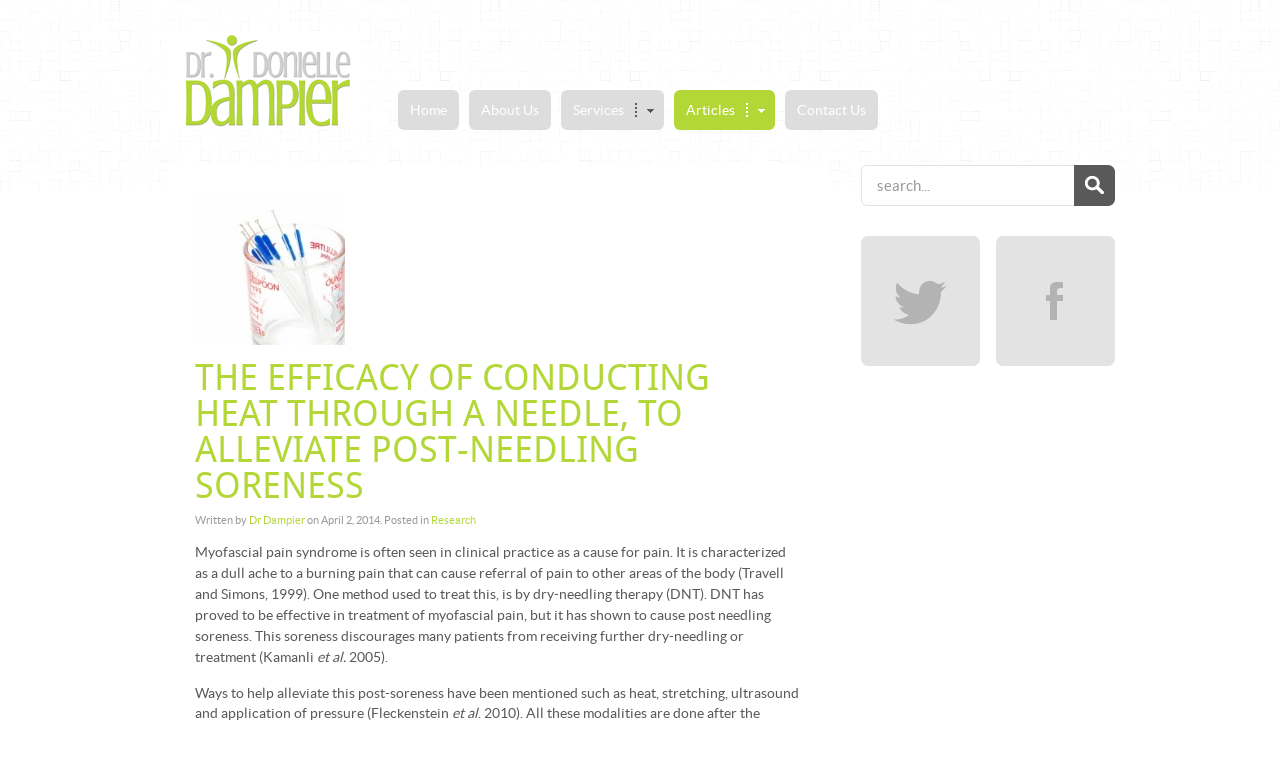

--- FILE ---
content_type: text/html; charset=UTF-8
request_url: https://dddchiropractic.co.za/category/research/
body_size: 11736
content:
<!DOCTYPE HTML>
<html lang="en-US" dir="ltr">

<head>
<meta charset="UTF-8" />
<meta http-equiv="X-UA-Compatible" content="IE=edge,chrome=1">
<meta name="viewport" content="width=device-width, initial-scale=1">
<title>Dr Dampier Chiropractic Research Archives - Dr Dampier Chiropractic</title>
<link rel="shortcut icon" href="/wp-content/themes/dampier/favicon.ico" />
<link rel="apple-touch-icon-precomposed" href="/wp-content/themes/dampier/apple_touch_icon.png" />
<meta name='robots' content='index, follow, max-image-preview:large, max-snippet:-1, max-video-preview:-1' />
	<style>img:is([sizes="auto" i], [sizes^="auto," i]) { contain-intrinsic-size: 3000px 1500px }</style>
	
	<!-- This site is optimized with the Yoast SEO plugin v25.6 - https://yoast.com/wordpress/plugins/seo/ -->
	<link rel="canonical" href="https://dddchiropractic.co.za/category/research/" />
	<meta property="og:locale" content="en_US" />
	<meta property="og:type" content="article" />
	<meta property="og:title" content="Research Archives - Dr Dampier Chiropractic" />
	<meta property="og:url" content="https://dddchiropractic.co.za/category/research/" />
	<meta property="og:site_name" content="Dr Dampier Chiropractic" />
	<meta name="twitter:card" content="summary_large_image" />
	<meta name="twitter:site" content="@dampier_ddd" />
	<script type="application/ld+json" class="yoast-schema-graph">{"@context":"https://schema.org","@graph":[{"@type":"CollectionPage","@id":"https://dddchiropractic.co.za/category/research/","url":"https://dddchiropractic.co.za/category/research/","name":"Research Archives - Dr Dampier Chiropractic","isPartOf":{"@id":"https://dddchiropractic.co.za/#website"},"primaryImageOfPage":{"@id":"https://dddchiropractic.co.za/category/research/#primaryimage"},"image":{"@id":"https://dddchiropractic.co.za/category/research/#primaryimage"},"thumbnailUrl":"https://dddchiropractic.co.za/wp-content/uploads/2014/04/acupuncture.jpg","breadcrumb":{"@id":"https://dddchiropractic.co.za/category/research/#breadcrumb"},"inLanguage":"en-US"},{"@type":"ImageObject","inLanguage":"en-US","@id":"https://dddchiropractic.co.za/category/research/#primaryimage","url":"https://dddchiropractic.co.za/wp-content/uploads/2014/04/acupuncture.jpg","contentUrl":"https://dddchiropractic.co.za/wp-content/uploads/2014/04/acupuncture.jpg","width":266,"height":400},{"@type":"BreadcrumbList","@id":"https://dddchiropractic.co.za/category/research/#breadcrumb","itemListElement":[{"@type":"ListItem","position":1,"name":"Home","item":"https://dddchiropractic.co.za/"},{"@type":"ListItem","position":2,"name":"Research"}]},{"@type":"WebSite","@id":"https://dddchiropractic.co.za/#website","url":"https://dddchiropractic.co.za/","name":"Dr Dampier Chiropractic","description":"Your Family Chiropractor","potentialAction":[{"@type":"SearchAction","target":{"@type":"EntryPoint","urlTemplate":"https://dddchiropractic.co.za/?s={search_term_string}"},"query-input":{"@type":"PropertyValueSpecification","valueRequired":true,"valueName":"search_term_string"}}],"inLanguage":"en-US"}]}</script>
	<!-- / Yoast SEO plugin. -->


<link rel="alternate" type="application/rss+xml" title="Dr Dampier Chiropractic &raquo; Research Category Feed" href="https://dddchiropractic.co.za/category/research/feed/" />
		<!-- This site uses the Google Analytics by MonsterInsights plugin v9.11.1 - Using Analytics tracking - https://www.monsterinsights.com/ -->
		<!-- Note: MonsterInsights is not currently configured on this site. The site owner needs to authenticate with Google Analytics in the MonsterInsights settings panel. -->
					<!-- No tracking code set -->
				<!-- / Google Analytics by MonsterInsights -->
		<script type="text/javascript">
/* <![CDATA[ */
window._wpemojiSettings = {"baseUrl":"https:\/\/s.w.org\/images\/core\/emoji\/16.0.1\/72x72\/","ext":".png","svgUrl":"https:\/\/s.w.org\/images\/core\/emoji\/16.0.1\/svg\/","svgExt":".svg","source":{"concatemoji":"https:\/\/dddchiropractic.co.za\/wp-includes\/js\/wp-emoji-release.min.js"}};
/*! This file is auto-generated */
!function(s,n){var o,i,e;function c(e){try{var t={supportTests:e,timestamp:(new Date).valueOf()};sessionStorage.setItem(o,JSON.stringify(t))}catch(e){}}function p(e,t,n){e.clearRect(0,0,e.canvas.width,e.canvas.height),e.fillText(t,0,0);var t=new Uint32Array(e.getImageData(0,0,e.canvas.width,e.canvas.height).data),a=(e.clearRect(0,0,e.canvas.width,e.canvas.height),e.fillText(n,0,0),new Uint32Array(e.getImageData(0,0,e.canvas.width,e.canvas.height).data));return t.every(function(e,t){return e===a[t]})}function u(e,t){e.clearRect(0,0,e.canvas.width,e.canvas.height),e.fillText(t,0,0);for(var n=e.getImageData(16,16,1,1),a=0;a<n.data.length;a++)if(0!==n.data[a])return!1;return!0}function f(e,t,n,a){switch(t){case"flag":return n(e,"\ud83c\udff3\ufe0f\u200d\u26a7\ufe0f","\ud83c\udff3\ufe0f\u200b\u26a7\ufe0f")?!1:!n(e,"\ud83c\udde8\ud83c\uddf6","\ud83c\udde8\u200b\ud83c\uddf6")&&!n(e,"\ud83c\udff4\udb40\udc67\udb40\udc62\udb40\udc65\udb40\udc6e\udb40\udc67\udb40\udc7f","\ud83c\udff4\u200b\udb40\udc67\u200b\udb40\udc62\u200b\udb40\udc65\u200b\udb40\udc6e\u200b\udb40\udc67\u200b\udb40\udc7f");case"emoji":return!a(e,"\ud83e\udedf")}return!1}function g(e,t,n,a){var r="undefined"!=typeof WorkerGlobalScope&&self instanceof WorkerGlobalScope?new OffscreenCanvas(300,150):s.createElement("canvas"),o=r.getContext("2d",{willReadFrequently:!0}),i=(o.textBaseline="top",o.font="600 32px Arial",{});return e.forEach(function(e){i[e]=t(o,e,n,a)}),i}function t(e){var t=s.createElement("script");t.src=e,t.defer=!0,s.head.appendChild(t)}"undefined"!=typeof Promise&&(o="wpEmojiSettingsSupports",i=["flag","emoji"],n.supports={everything:!0,everythingExceptFlag:!0},e=new Promise(function(e){s.addEventListener("DOMContentLoaded",e,{once:!0})}),new Promise(function(t){var n=function(){try{var e=JSON.parse(sessionStorage.getItem(o));if("object"==typeof e&&"number"==typeof e.timestamp&&(new Date).valueOf()<e.timestamp+604800&&"object"==typeof e.supportTests)return e.supportTests}catch(e){}return null}();if(!n){if("undefined"!=typeof Worker&&"undefined"!=typeof OffscreenCanvas&&"undefined"!=typeof URL&&URL.createObjectURL&&"undefined"!=typeof Blob)try{var e="postMessage("+g.toString()+"("+[JSON.stringify(i),f.toString(),p.toString(),u.toString()].join(",")+"));",a=new Blob([e],{type:"text/javascript"}),r=new Worker(URL.createObjectURL(a),{name:"wpTestEmojiSupports"});return void(r.onmessage=function(e){c(n=e.data),r.terminate(),t(n)})}catch(e){}c(n=g(i,f,p,u))}t(n)}).then(function(e){for(var t in e)n.supports[t]=e[t],n.supports.everything=n.supports.everything&&n.supports[t],"flag"!==t&&(n.supports.everythingExceptFlag=n.supports.everythingExceptFlag&&n.supports[t]);n.supports.everythingExceptFlag=n.supports.everythingExceptFlag&&!n.supports.flag,n.DOMReady=!1,n.readyCallback=function(){n.DOMReady=!0}}).then(function(){return e}).then(function(){var e;n.supports.everything||(n.readyCallback(),(e=n.source||{}).concatemoji?t(e.concatemoji):e.wpemoji&&e.twemoji&&(t(e.twemoji),t(e.wpemoji)))}))}((window,document),window._wpemojiSettings);
/* ]]> */
</script>
<style id='wp-emoji-styles-inline-css' type='text/css'>

	img.wp-smiley, img.emoji {
		display: inline !important;
		border: none !important;
		box-shadow: none !important;
		height: 1em !important;
		width: 1em !important;
		margin: 0 0.07em !important;
		vertical-align: -0.1em !important;
		background: none !important;
		padding: 0 !important;
	}
</style>
<link rel='stylesheet' id='wp-block-library-css' href='https://dddchiropractic.co.za/wp-includes/css/dist/block-library/style.min.css' type='text/css' media='all' />
<style id='classic-theme-styles-inline-css' type='text/css'>
/*! This file is auto-generated */
.wp-block-button__link{color:#fff;background-color:#32373c;border-radius:9999px;box-shadow:none;text-decoration:none;padding:calc(.667em + 2px) calc(1.333em + 2px);font-size:1.125em}.wp-block-file__button{background:#32373c;color:#fff;text-decoration:none}
</style>
<style id='global-styles-inline-css' type='text/css'>
:root{--wp--preset--aspect-ratio--square: 1;--wp--preset--aspect-ratio--4-3: 4/3;--wp--preset--aspect-ratio--3-4: 3/4;--wp--preset--aspect-ratio--3-2: 3/2;--wp--preset--aspect-ratio--2-3: 2/3;--wp--preset--aspect-ratio--16-9: 16/9;--wp--preset--aspect-ratio--9-16: 9/16;--wp--preset--color--black: #000000;--wp--preset--color--cyan-bluish-gray: #abb8c3;--wp--preset--color--white: #ffffff;--wp--preset--color--pale-pink: #f78da7;--wp--preset--color--vivid-red: #cf2e2e;--wp--preset--color--luminous-vivid-orange: #ff6900;--wp--preset--color--luminous-vivid-amber: #fcb900;--wp--preset--color--light-green-cyan: #7bdcb5;--wp--preset--color--vivid-green-cyan: #00d084;--wp--preset--color--pale-cyan-blue: #8ed1fc;--wp--preset--color--vivid-cyan-blue: #0693e3;--wp--preset--color--vivid-purple: #9b51e0;--wp--preset--gradient--vivid-cyan-blue-to-vivid-purple: linear-gradient(135deg,rgba(6,147,227,1) 0%,rgb(155,81,224) 100%);--wp--preset--gradient--light-green-cyan-to-vivid-green-cyan: linear-gradient(135deg,rgb(122,220,180) 0%,rgb(0,208,130) 100%);--wp--preset--gradient--luminous-vivid-amber-to-luminous-vivid-orange: linear-gradient(135deg,rgba(252,185,0,1) 0%,rgba(255,105,0,1) 100%);--wp--preset--gradient--luminous-vivid-orange-to-vivid-red: linear-gradient(135deg,rgba(255,105,0,1) 0%,rgb(207,46,46) 100%);--wp--preset--gradient--very-light-gray-to-cyan-bluish-gray: linear-gradient(135deg,rgb(238,238,238) 0%,rgb(169,184,195) 100%);--wp--preset--gradient--cool-to-warm-spectrum: linear-gradient(135deg,rgb(74,234,220) 0%,rgb(151,120,209) 20%,rgb(207,42,186) 40%,rgb(238,44,130) 60%,rgb(251,105,98) 80%,rgb(254,248,76) 100%);--wp--preset--gradient--blush-light-purple: linear-gradient(135deg,rgb(255,206,236) 0%,rgb(152,150,240) 100%);--wp--preset--gradient--blush-bordeaux: linear-gradient(135deg,rgb(254,205,165) 0%,rgb(254,45,45) 50%,rgb(107,0,62) 100%);--wp--preset--gradient--luminous-dusk: linear-gradient(135deg,rgb(255,203,112) 0%,rgb(199,81,192) 50%,rgb(65,88,208) 100%);--wp--preset--gradient--pale-ocean: linear-gradient(135deg,rgb(255,245,203) 0%,rgb(182,227,212) 50%,rgb(51,167,181) 100%);--wp--preset--gradient--electric-grass: linear-gradient(135deg,rgb(202,248,128) 0%,rgb(113,206,126) 100%);--wp--preset--gradient--midnight: linear-gradient(135deg,rgb(2,3,129) 0%,rgb(40,116,252) 100%);--wp--preset--font-size--small: 13px;--wp--preset--font-size--medium: 20px;--wp--preset--font-size--large: 36px;--wp--preset--font-size--x-large: 42px;--wp--preset--spacing--20: 0.44rem;--wp--preset--spacing--30: 0.67rem;--wp--preset--spacing--40: 1rem;--wp--preset--spacing--50: 1.5rem;--wp--preset--spacing--60: 2.25rem;--wp--preset--spacing--70: 3.38rem;--wp--preset--spacing--80: 5.06rem;--wp--preset--shadow--natural: 6px 6px 9px rgba(0, 0, 0, 0.2);--wp--preset--shadow--deep: 12px 12px 50px rgba(0, 0, 0, 0.4);--wp--preset--shadow--sharp: 6px 6px 0px rgba(0, 0, 0, 0.2);--wp--preset--shadow--outlined: 6px 6px 0px -3px rgba(255, 255, 255, 1), 6px 6px rgba(0, 0, 0, 1);--wp--preset--shadow--crisp: 6px 6px 0px rgba(0, 0, 0, 1);}:where(.is-layout-flex){gap: 0.5em;}:where(.is-layout-grid){gap: 0.5em;}body .is-layout-flex{display: flex;}.is-layout-flex{flex-wrap: wrap;align-items: center;}.is-layout-flex > :is(*, div){margin: 0;}body .is-layout-grid{display: grid;}.is-layout-grid > :is(*, div){margin: 0;}:where(.wp-block-columns.is-layout-flex){gap: 2em;}:where(.wp-block-columns.is-layout-grid){gap: 2em;}:where(.wp-block-post-template.is-layout-flex){gap: 1.25em;}:where(.wp-block-post-template.is-layout-grid){gap: 1.25em;}.has-black-color{color: var(--wp--preset--color--black) !important;}.has-cyan-bluish-gray-color{color: var(--wp--preset--color--cyan-bluish-gray) !important;}.has-white-color{color: var(--wp--preset--color--white) !important;}.has-pale-pink-color{color: var(--wp--preset--color--pale-pink) !important;}.has-vivid-red-color{color: var(--wp--preset--color--vivid-red) !important;}.has-luminous-vivid-orange-color{color: var(--wp--preset--color--luminous-vivid-orange) !important;}.has-luminous-vivid-amber-color{color: var(--wp--preset--color--luminous-vivid-amber) !important;}.has-light-green-cyan-color{color: var(--wp--preset--color--light-green-cyan) !important;}.has-vivid-green-cyan-color{color: var(--wp--preset--color--vivid-green-cyan) !important;}.has-pale-cyan-blue-color{color: var(--wp--preset--color--pale-cyan-blue) !important;}.has-vivid-cyan-blue-color{color: var(--wp--preset--color--vivid-cyan-blue) !important;}.has-vivid-purple-color{color: var(--wp--preset--color--vivid-purple) !important;}.has-black-background-color{background-color: var(--wp--preset--color--black) !important;}.has-cyan-bluish-gray-background-color{background-color: var(--wp--preset--color--cyan-bluish-gray) !important;}.has-white-background-color{background-color: var(--wp--preset--color--white) !important;}.has-pale-pink-background-color{background-color: var(--wp--preset--color--pale-pink) !important;}.has-vivid-red-background-color{background-color: var(--wp--preset--color--vivid-red) !important;}.has-luminous-vivid-orange-background-color{background-color: var(--wp--preset--color--luminous-vivid-orange) !important;}.has-luminous-vivid-amber-background-color{background-color: var(--wp--preset--color--luminous-vivid-amber) !important;}.has-light-green-cyan-background-color{background-color: var(--wp--preset--color--light-green-cyan) !important;}.has-vivid-green-cyan-background-color{background-color: var(--wp--preset--color--vivid-green-cyan) !important;}.has-pale-cyan-blue-background-color{background-color: var(--wp--preset--color--pale-cyan-blue) !important;}.has-vivid-cyan-blue-background-color{background-color: var(--wp--preset--color--vivid-cyan-blue) !important;}.has-vivid-purple-background-color{background-color: var(--wp--preset--color--vivid-purple) !important;}.has-black-border-color{border-color: var(--wp--preset--color--black) !important;}.has-cyan-bluish-gray-border-color{border-color: var(--wp--preset--color--cyan-bluish-gray) !important;}.has-white-border-color{border-color: var(--wp--preset--color--white) !important;}.has-pale-pink-border-color{border-color: var(--wp--preset--color--pale-pink) !important;}.has-vivid-red-border-color{border-color: var(--wp--preset--color--vivid-red) !important;}.has-luminous-vivid-orange-border-color{border-color: var(--wp--preset--color--luminous-vivid-orange) !important;}.has-luminous-vivid-amber-border-color{border-color: var(--wp--preset--color--luminous-vivid-amber) !important;}.has-light-green-cyan-border-color{border-color: var(--wp--preset--color--light-green-cyan) !important;}.has-vivid-green-cyan-border-color{border-color: var(--wp--preset--color--vivid-green-cyan) !important;}.has-pale-cyan-blue-border-color{border-color: var(--wp--preset--color--pale-cyan-blue) !important;}.has-vivid-cyan-blue-border-color{border-color: var(--wp--preset--color--vivid-cyan-blue) !important;}.has-vivid-purple-border-color{border-color: var(--wp--preset--color--vivid-purple) !important;}.has-vivid-cyan-blue-to-vivid-purple-gradient-background{background: var(--wp--preset--gradient--vivid-cyan-blue-to-vivid-purple) !important;}.has-light-green-cyan-to-vivid-green-cyan-gradient-background{background: var(--wp--preset--gradient--light-green-cyan-to-vivid-green-cyan) !important;}.has-luminous-vivid-amber-to-luminous-vivid-orange-gradient-background{background: var(--wp--preset--gradient--luminous-vivid-amber-to-luminous-vivid-orange) !important;}.has-luminous-vivid-orange-to-vivid-red-gradient-background{background: var(--wp--preset--gradient--luminous-vivid-orange-to-vivid-red) !important;}.has-very-light-gray-to-cyan-bluish-gray-gradient-background{background: var(--wp--preset--gradient--very-light-gray-to-cyan-bluish-gray) !important;}.has-cool-to-warm-spectrum-gradient-background{background: var(--wp--preset--gradient--cool-to-warm-spectrum) !important;}.has-blush-light-purple-gradient-background{background: var(--wp--preset--gradient--blush-light-purple) !important;}.has-blush-bordeaux-gradient-background{background: var(--wp--preset--gradient--blush-bordeaux) !important;}.has-luminous-dusk-gradient-background{background: var(--wp--preset--gradient--luminous-dusk) !important;}.has-pale-ocean-gradient-background{background: var(--wp--preset--gradient--pale-ocean) !important;}.has-electric-grass-gradient-background{background: var(--wp--preset--gradient--electric-grass) !important;}.has-midnight-gradient-background{background: var(--wp--preset--gradient--midnight) !important;}.has-small-font-size{font-size: var(--wp--preset--font-size--small) !important;}.has-medium-font-size{font-size: var(--wp--preset--font-size--medium) !important;}.has-large-font-size{font-size: var(--wp--preset--font-size--large) !important;}.has-x-large-font-size{font-size: var(--wp--preset--font-size--x-large) !important;}
:where(.wp-block-post-template.is-layout-flex){gap: 1.25em;}:where(.wp-block-post-template.is-layout-grid){gap: 1.25em;}
:where(.wp-block-columns.is-layout-flex){gap: 2em;}:where(.wp-block-columns.is-layout-grid){gap: 2em;}
:root :where(.wp-block-pullquote){font-size: 1.5em;line-height: 1.6;}
</style>
<script type="text/javascript" src="https://dddchiropractic.co.za/wp-includes/js/jquery/jquery.min.js" id="jquery-core-js"></script>
<script type="text/javascript" src="https://dddchiropractic.co.za/wp-includes/js/jquery/jquery-migrate.min.js" id="jquery-migrate-js"></script>
<link rel="https://api.w.org/" href="https://dddchiropractic.co.za/wp-json/" /><link rel="alternate" title="JSON" type="application/json" href="https://dddchiropractic.co.za/wp-json/wp/v2/categories/5" /><link rel="EditURI" type="application/rsd+xml" title="RSD" href="https://dddchiropractic.co.za/xmlrpc.php?rsd" />

<script type="text/javascript">
(function(url){
	if(/(?:Chrome\/26\.0\.1410\.63 Safari\/537\.31|WordfenceTestMonBot)/.test(navigator.userAgent)){ return; }
	var addEvent = function(evt, handler) {
		if (window.addEventListener) {
			document.addEventListener(evt, handler, false);
		} else if (window.attachEvent) {
			document.attachEvent('on' + evt, handler);
		}
	};
	var removeEvent = function(evt, handler) {
		if (window.removeEventListener) {
			document.removeEventListener(evt, handler, false);
		} else if (window.detachEvent) {
			document.detachEvent('on' + evt, handler);
		}
	};
	var evts = 'contextmenu dblclick drag dragend dragenter dragleave dragover dragstart drop keydown keypress keyup mousedown mousemove mouseout mouseover mouseup mousewheel scroll'.split(' ');
	var logHuman = function() {
		if (window.wfLogHumanRan) { return; }
		window.wfLogHumanRan = true;
		var wfscr = document.createElement('script');
		wfscr.type = 'text/javascript';
		wfscr.async = true;
		wfscr.src = url + '&r=' + Math.random();
		(document.getElementsByTagName('head')[0]||document.getElementsByTagName('body')[0]).appendChild(wfscr);
		for (var i = 0; i < evts.length; i++) {
			removeEvent(evts[i], logHuman);
		}
	};
	for (var i = 0; i < evts.length; i++) {
		addEvent(evts[i], logHuman);
	}
})('//dddchiropractic.co.za/?wordfence_lh=1&hid=2B40CEB02A958A679B194E126DD62F7B');
</script>		<style type="text/css" id="wp-custom-css">
			a {color: #b4d738 !important;}
.menu-dropdown a.level1, .menu-dropdown span.level1 {
    color: #fff !important;
}.menu-dropdown li.active .level1 {
    background: #b4d738 !important;
}.menu-dropdown a.level2, .menu-dropdown span.level2 {
    padding: 0 10px;
    color: #FFF !important;
}		</style>
		<link rel="stylesheet" href="/wp-content/themes/dampier/cache/template-62c97277.css" />
<script src="/wp-content/themes/dampier/cache/template-d97fa3ff.js"></script>
</head>

<body data-rsssl=1 id="page" class="page archive category category-research category-5 wp-theme-dampier sidebar-a-right sidebars-1 isblog wp-archive wp-cat-5 wp-category" data-config='{"twitter":0,"plusone":0,"facebook":0}'>

	<div id="page-bg">
		<div>

						
			<div class="wrapper grid-block">

				<header id="header" class="grid-block">

					
						
					<a id="logo" href="https://dddchiropractic.co.za"><img src="/wp-content/uploads/images/logo3.png" height="100" width="200" /></a>
					
										<div id="menubar" class="grid-block">
						
												<nav id="menu"><ul class="menu menu-dropdown"><li class="level1 item15"><a href="https://dddchiropractic.co.za/" class="level1"><span>Home</span></a></li><li class="level1 item16"><a href="https://dddchiropractic.co.za/about-us/" class="level1"><span>About Us</span></a></li><li class="level1 item19 parent"><a href="https://dddchiropractic.co.za/services/" class="level1 parent"><span>Services</span></a><div class="dropdown columns1"><div class="dropdown-bg"><div><div class="width100 column"><ul class="level2"><li class="level2 item78"><a href="https://dddchiropractic.co.za/chiropractic-diversified-technique/" class="level2"><span>Chiropractic Diversified Technique</span></a></li><li class="level2 item77"><a href="https://dddchiropractic.co.za/sports-related-syndromes-injuries/" class="level2"><span>Sports Related Syndromes &amp;#038; Injuries</span></a></li><li class="level2 item75"><a href="https://dddchiropractic.co.za/myofascial-dry-needling/" class="level2"><span>Myofascial Dry Needling</span></a></li><li class="level2 item76"><a href="https://dddchiropractic.co.za/kineseotaping/" class="level2"><span>Kineseotaping</span></a></li><li class="level2 item74"><a href="https://dddchiropractic.co.za/chronic-musculoskeletal-disorders/" class="level2"><span>Chronic Musculoskeletal Disorders</span></a></li></ul></div></div></div></div></li><li class="level1 item116 parent active"><span class="separator level1 parent active"><span>Articles</span></span><div class="dropdown columns1"><div class="dropdown-bg"><div><div class="width100 column"><ul class="level2"><li class="level2 item58"><a href="https://dddchiropractic.co.za/category/articles/" class="level2"><span>General Articles</span></a></li><li class="level2 item117 active current"><a href="https://dddchiropractic.co.za/category/research/" class="level2 active current"><span>Research Papers</span></a></li></ul></div></div></div></div></li><li class="level1 item18"><a href="https://dddchiropractic.co.za/contact-us/" class="level1"><span>Contact Us</span></a></li></ul></nav>
						
												
					</div>
									
									
				</header>

								
								
								<div id="main" class="grid-block">
				
					<div id="maininner" class="grid-box">
					
						
						
												<section id="content" class="grid-block"><div id="system">

	
								
		<div class="items items-col-1 grid-block"><div class="grid-box width100">
<article id="item-123" class="item" data-permalink="https://dddchiropractic.co.za/efficacy-conducting-heat-needle-alleviate-post-needling-soreness/">

					<a href="https://dddchiropractic.co.za/efficacy-conducting-heat-needle-alleviate-post-needling-soreness/" title="The efficacy of conducting heat through a needle, to alleviate post-needling soreness"><img width="150" height="150" src="https://dddchiropractic.co.za/wp-content/uploads/2014/04/acupuncture-150x150.jpg" class="size-auto wp-post-image" alt="" decoding="async" /></a>
	
	<header>

		<h1 class="title"><a href="https://dddchiropractic.co.za/efficacy-conducting-heat-needle-alleviate-post-needling-soreness/" title="The efficacy of conducting heat through a needle, to alleviate post-needling soreness">The efficacy of conducting heat through a needle, to alleviate post-needling soreness</a></h1>
		
		<p class="meta">
			Written by <a href="https://dddchiropractic.co.za/author/donielle/" title="Dr Dampier">Dr Dampier</a> on <time datetime="2014-04-02" pubdate>April 2, 2014</time>. Posted in <a href="https://dddchiropractic.co.za/category/research/" rel="category tag">Research</a>		</p>
		
	</header>

	<div class="content clearfix">
		<p><span style="line-height: 1.5em;">Myofascial pain syndrome is often seen in clinical practice as a cause for pain. It is characterized as a dull ache to a burning pain that can cause referral of pain to other areas of the body (Travell and Simons, 1999). One method used to treat this, is by dry-needling therapy (DNT). DNT has proved to be effective in treatment of myofascial pain, but it has shown to cause post needling soreness. This soreness discourages many patients from receiving further dry-needling or treatment (Kamanli </span><i style="line-height: 1.5em;">et al.</i><span style="line-height: 1.5em;"> 2005).</span></p>
<p>Ways to help alleviate this post-soreness have been mentioned such as heat, stretching, ultrasound and application of pressure (Fleckenstein <i>et al</i>. 2010). All these modalities are done after the needle has been removed. This then adds an extra modality to the treatment as well as increased treatment time; therefore these modalities are often skipped by practitioners (Hong, 1994). Another factor to look at is that many of these modalities have not been researched objectively for effectiveness on relieving the post-needling soreness (Kamanli <i>et al.</i> 2005).</p>
<p>Using a moxi cigar, placed on top of the acupuncture needle whilst inserted into the active trigger point is a way in which heat as a modality to treat post-needling soreness can be combined into the needling time. Doing this study would also objectively research if there are benefits to this added modality and its effectiveness on alleviating post-needling soreness.</p>
<p>The aim of the study is to investigate if heat conduction using a moxi cigar is an effective modality in alleviating post-needling soreness when treating myofascial pain syndrome with DNT.</p>
<p>The trial will be comprised of 90 participants divided randomly into three equal groups. Group A will receive DNT of active trigger point 1 of the trapezius muscle only. Group B will receive DNT of active trigger point 1 of the trapezius muscle, with the addition of the burning Moxi cigar to conduct heat through the acupuncture needle to the trigger point. Group C will receive DNT of active trigger point 1 of the trapezius muscle, followed by 5 minutes of ultrasound therapy over the acupoint.</p>
<p>Each participant will be treated once with readings being recorded before treatment as well as immediately after, then again after a seven minute break. They will be asked to come in 24 hours post treatment to obtain the last readings as well as to complete a pain diary prior to the last 24 hour measurement.</p>
<p>Subjective data will be in the form of a numerical pain scale questionnaire and a pain diary. Objective data will be CROM and algometer readings. Subjective data will be obtained prior to treatment, in the numerical pain scale questionaire and then again 24 hours after treatment. The pain diary will be a recording of pain at four time points (4hrs, 8hrs, 12 hrs and 24hrs) starting immediately after treatment. Objective data will be taken prior to treatment, immediately post treatment then again after a 7 minute interval post treatment. After 24 hours participants will need to return for a final pain scale questionnaire and for algometer and CROM readings.</p>
<p>Data collected by the researcher was analysed with the help of a statistician. After consultation with STATKON at the University of Johannesburg’s, Auckland park campus, it was concluded that results would be analysed using Shapiro-Wilk test for normality and Levene’s test for equal variances. For all objective data collected, normality and equal variances were present. This added to the group size lead to conclude that parametric testing would be used on objective data. The parametric tests used were: One way Anova and Post Hoc test. For subjective data normality and equal variances were not present and thus non-parametric testing was used on subjective data namely: Kruskal Wallis, Wilcoxon-signed rank and Mann-Whitney U test.</p>
<p>Based on these results clinically the study showed that dry needling with the addition of ultrasound or moxibustion, as a treatment for post-needling soreness did appear to have better results. The use of these two added modalities did ease post-needling soreness which for many patients is the reason they don’t wish to receive further dry-needling treatment. When using moxibustion the post-needling soreness is eased.  This added treatment can be used during the dry needling and does not require additional treatment time for the practitioner or for the patient. To conclude, the efficacy of using a moxibustion to alleviate post-needling soreness has been seen clinically. This treatment can be used with minimal addition treatment time and should be used in clinical practice.</p>
<p>&nbsp;</p>
<p><a title="Download the full thesis" href="https://dddchiropractic.co.za/wp-content/uploads/downloads/full_thesis.pdf" target="_blank">The full research article can be downloaded from this link.</a></p>
	</div>

	<p class="links">
		<a href="https://dddchiropractic.co.za/efficacy-conducting-heat-needle-alleviate-post-needling-soreness/" title="The efficacy of conducting heat through a needle, to alleviate post-needling soreness">Continue Reading</a>
			</p>

	
</article>

<article id="item-109" class="item" data-permalink="https://dddchiropractic.co.za/study-determine-efficacy-chiropractic-manipulation-combined-kinesiotaping-treatment-chronic-lower-back-pain/">

					<a href="https://dddchiropractic.co.za/study-determine-efficacy-chiropractic-manipulation-combined-kinesiotaping-treatment-chronic-lower-back-pain/" title="A study to determine the efficacy of chiropractic manipulation combined with Kinesiotaping in the treatment of chronic lower back pain"><img width="150" height="150" src="https://dddchiropractic.co.za/wp-content/uploads/2014/04/ch4-150x150.jpg" class="size-auto wp-post-image" alt="" decoding="async" /></a>
	
	<header>

		<h1 class="title"><a href="https://dddchiropractic.co.za/study-determine-efficacy-chiropractic-manipulation-combined-kinesiotaping-treatment-chronic-lower-back-pain/" title="A study to determine the efficacy of chiropractic manipulation combined with Kinesiotaping in the treatment of chronic lower back pain">A study to determine the efficacy of chiropractic manipulation combined with Kinesiotaping in the treatment of chronic lower back pain</a></h1>
		
		<p class="meta">
			Written by <a href="https://dddchiropractic.co.za/author/donielle/" title="Dr Dampier">Dr Dampier</a> on <time datetime="2014-04-01" pubdate>April 1, 2014</time>. Posted in <a href="https://dddchiropractic.co.za/category/research/" rel="category tag">Research</a>		</p>
		
	</header>

	<div class="content clearfix">
		<h3>Abstract:</h3>
<div>Chronic lower back pain is a very common condition affecting 60-80% of the worlds’ population at sometime in their lives. Manual therapy, including chiropractic manipulation, has been proven to be very successful in the treatment of chronic lower back pain and reduction in muscle tension.</div>
<div></div>
	</div>

	<p class="links">
		<a href="https://dddchiropractic.co.za/study-determine-efficacy-chiropractic-manipulation-combined-kinesiotaping-treatment-chronic-lower-back-pain/" title="A study to determine the efficacy of chiropractic manipulation combined with Kinesiotaping in the treatment of chronic lower back pain">Continue Reading</a>
			</p>

	
</article>

<article id="item-106" class="item" data-permalink="https://dddchiropractic.co.za/comparison-effects-manipulation-alone-versus-manipulation-combined-dry-needling-hamstring-strength/">

					<a href="https://dddchiropractic.co.za/comparison-effects-manipulation-alone-versus-manipulation-combined-dry-needling-hamstring-strength/" title="A comparison between the effects of manipulation alone versus manipulation combined with dry needling on hamstring strength"><img width="150" height="150" src="https://dddchiropractic.co.za/wp-content/uploads/2014/04/ch3-150x150.jpg" class="size-auto wp-post-image" alt="" decoding="async" /></a>
	
	<header>

		<h1 class="title"><a href="https://dddchiropractic.co.za/comparison-effects-manipulation-alone-versus-manipulation-combined-dry-needling-hamstring-strength/" title="A comparison between the effects of manipulation alone versus manipulation combined with dry needling on hamstring strength">A comparison between the effects of manipulation alone versus manipulation combined with dry needling on hamstring strength</a></h1>
		
		<p class="meta">
			Written by <a href="https://dddchiropractic.co.za/author/donielle/" title="Dr Dampier">Dr Dampier</a> on <time datetime="2014-04-01" pubdate>April 1, 2014</time>. Posted in <a href="https://dddchiropractic.co.za/category/research/" rel="category tag">Research</a>		</p>
		
	</header>

	<div class="content clearfix">
		<h3>Abstract:</h3>
<div>Purpose: According to Jonhagen, Nemeth and Erikson (1994), hamstring muscle injury as a result of weakness is prevalent. Hoskins and Pollard (2005) states that a previous or recent hamstring muscle injury is the most recognized risk factor for future injury. </div>
	</div>

	<p class="links">
		<a href="https://dddchiropractic.co.za/comparison-effects-manipulation-alone-versus-manipulation-combined-dry-needling-hamstring-strength/" title="A comparison between the effects of manipulation alone versus manipulation combined with dry needling on hamstring strength">Continue Reading</a>
			</p>

	
</article>

<article id="item-99" class="item" data-permalink="https://dddchiropractic.co.za/lower-lumbar-kinematics-cyclists/">

					<a href="https://dddchiropractic.co.za/lower-lumbar-kinematics-cyclists/" title="Lower Lumbar Kinematics in Cyclists"><img width="150" height="150" src="https://dddchiropractic.co.za/wp-content/uploads/2014/04/ch2-150x150.jpg" class="size-auto wp-post-image" alt="" decoding="async" loading="lazy" /></a>
	
	<header>

		<h1 class="title"><a href="https://dddchiropractic.co.za/lower-lumbar-kinematics-cyclists/" title="Lower Lumbar Kinematics in Cyclists">Lower Lumbar Kinematics in Cyclists</a></h1>
		
		<p class="meta">
			Written by <a href="https://dddchiropractic.co.za/author/donielle/" title="Dr Dampier">Dr Dampier</a> on <time datetime="2014-04-01" pubdate>April 1, 2014</time>. Posted in <a href="https://dddchiropractic.co.za/category/research/" rel="category tag">Research</a>		</p>
		
	</header>

	<div class="content clearfix">
		<p>Comparing lower lumbar kinematics in cyclists with low back pain (flexion pattern) versus asymptomatic controls&#8211;field study using a wireless posture monitoring system.<b></b></p>
	</div>

	<p class="links">
		<a href="https://dddchiropractic.co.za/lower-lumbar-kinematics-cyclists/" title="Lower Lumbar Kinematics in Cyclists">Continue Reading</a>
			</p>

	
</article>

<article id="item-96" class="item" data-permalink="https://dddchiropractic.co.za/effectiveness-chiropractic-manipulative-therapy-spidertech-therapy-treatment-chronic-neck-pain/">

					<a href="https://dddchiropractic.co.za/effectiveness-chiropractic-manipulative-therapy-spidertech-therapy-treatment-chronic-neck-pain/" title="The Effectiveness of chiropractic manipulative therapy and Spidertech therapy in the treatment of chronic neck pain"><img width="150" height="150" src="https://dddchiropractic.co.za/wp-content/uploads/2014/04/ch1-150x150.jpg" class="size-auto wp-post-image" alt="" decoding="async" loading="lazy" /></a>
	
	<header>

		<h1 class="title"><a href="https://dddchiropractic.co.za/effectiveness-chiropractic-manipulative-therapy-spidertech-therapy-treatment-chronic-neck-pain/" title="The Effectiveness of chiropractic manipulative therapy and Spidertech therapy in the treatment of chronic neck pain">The Effectiveness of chiropractic manipulative therapy and Spidertech therapy in the treatment of chronic neck pain</a></h1>
		
		<p class="meta">
			Written by <a href="https://dddchiropractic.co.za/author/donielle/" title="Dr Dampier">Dr Dampier</a> on <time datetime="2014-04-01" pubdate>April 1, 2014</time>. Posted in <a href="https://dddchiropractic.co.za/category/research/" rel="category tag">Research</a>		</p>
		
	</header>

	<div class="content clearfix">
		<p><strong>Abstract:</strong><br />
Purpose: This study aims to compare the effects of Chiropractic manipulative therapy of the cervical spine in conjunction with SpiderTech therapy in the treatment of chronic neck pain with regards to pain, disability and cervical spine range of motion.</p>
<p><strong>Method:</strong></p>
<p>This study consisted of two groups of 15 participants between the ages of eighteen and forty, ensuring equal male to female and age ratios. The potential participants were examined and accepted according to the inclusion and exclusion criteria.  The method of treatment administered to each participant was determined by group allocation. Group 1 received chiropractic manipulative therapy to restriction(s) of the cervical spine, with the SpiderTech Neck Spider applied to the posterior aspect of the neck. Group received chiropractic manipulative therapy to restriction(s) of the cervical spine only.</p>
<p><strong>Procedure</strong>:</p>
<p>Treatment consisted of 6 treatment sessions with an additional follow up consultation, with two consultations being performed per week interval. Subjective data and objective data was taken at the beginning of the first, fourth and seventh sessions. The subjective data collected was in the form of a Numerical Pain Rating Scale and a Vernon- Mior Neck Pain and Disability Index. Objective data consisted of cervical spine range of motion readings taken using a Cervical Range of Motion measuring instrument (CROM). Analysis of collected data was performed by a statistician. The Chiropractic manipulative techniques used were based on restrictions identified during motion palpation and were applied at the first six consultations, with the seventh consultation consisting of data gathering only.</p>
<p><strong>Results</strong>:</p>
<p>Statistically significant changes were noted in group 1 and group 2 with reference to pain and disability, and in group 1 and group 2 with reference to cervical spine range of motion. Clinically significant improvements in group 1 and group 2 were noted over the duration of the study with reference to pain, disability and cervical spine range of motion. However, the combined treatment group (group 1) had a clinically greater effect than that of the manipulation only group.</p>
<p><strong>Conclusion</strong>:</p>
<p>The results show that both Chiropractic manipulative therapy, as well as Chiropractic manipulation in conjunction with the SpiderTech Neck Spider are effective treatment protocols in decreasing pain and disability and increasing cervical spine range of motion in patients with chronic neck pain. However, neither treatment protocol proved to be preferential. When compared to Chiropractic manipulative therapy alone, SpiderTech therapy in conjunction with Chiropractic manipulative therapy has a clinically larger effect on neck pain, disability and range of motion of the cervical spine.</p>
<p>&nbsp;</p>
<p><a title="Read the Full research paper here" href="https://ujdigispace.uj.ac.za/handle/10210/5388" target="_blank">To view the full research paper, please follow this link</a>.</p>
<p>Research by: Uria, Craig Jonathon</p>
	</div>

	<p class="links">
		<a href="https://dddchiropractic.co.za/effectiveness-chiropractic-manipulative-therapy-spidertech-therapy-treatment-chronic-neck-pain/" title="The Effectiveness of chiropractic manipulative therapy and Spidertech therapy in the treatment of chronic neck pain">Continue Reading</a>
			</p>

	
</article>
</div></div>		
				
	
</div></section>
						
						
					</div>
					<!-- maininner end -->
					
										<aside id="sidebar-a" class="grid-box"><div class="grid-box width100 grid-v"><div class="module widget_search  deepest">

			<form id="search-3" class="searchbox" action="https://dddchiropractic.co.za/" method="get" role="search">
	<input type="text" value="" name="s" placeholder="search..." />
	<button type="reset" value="Reset"></button>
</form>

<script src="/wp-content/themes/dampier/warp/js/search.js"></script>
<script>
jQuery(function($) {
	$('#search-3 input[name=s]').search({'url': 'https://dddchiropractic.co.za/wp-admin/admin-ajax.php?action=warp_search', 'param': 's', 'msgResultsHeader': 'Search Results', 'msgMoreResults': 'More Results', 'msgNoResults': 'No results found'}).placeholder();
});
</script>		
</div></div><div class="grid-box width100 grid-v"><div class="module widget_text  deepest">

			<div class="sidebar-socialicons grid-block grid-gutter">
  <div class="grid-box width50">
    <a class="social-icons twitter" href="https://www.twitter.com/dampier_ddd/"></a>
  </div>
  <div class="grid-box width50">
    <a class="social-icons facebook" href="#"></a>
  </div>
</div>		
</div></div></aside>
										
					
				</div>
								<!-- main end -->

								<section id="bottom-a" class="grid-block"><div class="grid-box width50 grid-h"><div class="module mod-box mod-box-default  widget_text deepest">

		<h3 class="module-title"><span class="color">Quick</span> Links</h3>	<ul class="uk-list uk-list-line">
<li><a href="http://dynamicspeechtherapy.co.za" title="Dynamic Speech Therapy">Dynamic Speech Therapy</a></li>
</ul>		
</div></div><div class="grid-box width50 grid-h"><div class="module mod-box mod-box-default  widget_text deepest">

		<h3 class="module-title">Affiliations</h3>	<a href="http://www.chiropractic.co.za"><img src="/wp-content/uploads/images/aff1.jpg" alt="Affiliated with Chiropractic SA" height="100" width="100"/></a>
<a href="http://www.chirosport.co.za"><img src="/wp-content/uploads/images/aff2.jpg" alt="Affiliated with Chirosport SA" height="100" width="100" /></a>		
</div></div></section>
								
								<section id="bottom-b" class="grid-block"><div class="grid-box width100 grid-h"><div class="module widget_text  deepest">

			<div class="grid-box width100 grid-h"><div class="module   deepest" style="min-height: 80px;">

			<div class="contact-footer grid-block grid-gutter">
  <div class="grid-box width60">
    <div class="grid-block grid-gutter box-content">
      <div class="grid-box width50">
        <div>
          <p>Get our free Newsletter</p>
          <form class="box style" action="#">
            <div>
              <input id="f1" type="text" value="" placeholder="Email Address">
              <button></button>
            </div>  
          </form>
        </div>
      </div>
      <div class="grid-box width50">
        <div>
          <ul class="footer-icons">
            <li class="location">45 Chester road, Parkwood, Johannesburg.</li>
            <li class="phone">Phone: 082 924 5459</li>
          </ul>
        </div>    
      </div>
    </div>
  </div>
  <div class="grid-box width20">
    <a class="contact-icons map" href="/contact-us"></a>
  </div>
  <div class="grid-box width20">
    <a class="contact-icons mail" href="mailto: info@dddchiropractic.co.za"></a>
  </div>
</div>		
</div></div>		
</div></div></section>
								
								<footer id="footer" class="grid-block">

										<a id="totop-scroller" href="#page"></a>
					
					<div class="module widget_text  deepest">

			<a href="/privacy-policy/" title="Privacy Policy">Privacy Policy</a> | <a href="/terms-conditions/" title="Terms & Conditions">Terms & Conditions</a> | <a href="/page-sitemap.xml" title="Sitemap">Site Map</a>		
</div>
<div class="module widget_text  deepest">

			<class="practice-text"><span>Practice Name: </span> Dr Donielle Dampier Chiropractic  | <span>Practice Number:</span> 004 000 0532681</class>		
</div>
<div class="module widget_text  deepest">

			Copyright 2014 Dr Donielle Dampier Chiropractic | <a href="http://brilliantcreations.co.za" title="Brilliant Creations Website Design"> Website Design by Brilliant Creations</a>		
</div>
				</footer>
				
			</div>
			
			<script type="speculationrules">
{"prefetch":[{"source":"document","where":{"and":[{"href_matches":"\/*"},{"not":{"href_matches":["\/wp-*.php","\/wp-admin\/*","\/wp-content\/uploads\/*","\/wp-content\/*","\/wp-content\/plugins\/*","\/wp-content\/themes\/dampier\/*","\/*\\?(.+)"]}},{"not":{"selector_matches":"a[rel~=\"nofollow\"]"}},{"not":{"selector_matches":".no-prefetch, .no-prefetch a"}}]},"eagerness":"conservative"}]}
</script>
<script>
  (function(i,s,o,g,r,a,m){i['GoogleAnalyticsObject']=r;i[r]=i[r]||function(){
  (i[r].q=i[r].q||[]).push(arguments)},i[r].l=1*new Date();a=s.createElement(o),
  m=s.getElementsByTagName(o)[0];a.async=1;a.src=g;m.parentNode.insertBefore(a,m)
  })(window,document,'script','//www.google-analytics.com/analytics.js','ga');

  ga('create', 'UA-50923741-1', 'dddchiropractic.co.za');
  ga('send', 'pageview');

</script>
		</div>
	</div>

</body>
</html>
<!--
Performance optimized by W3 Total Cache. Learn more: https://www.boldgrid.com/w3-total-cache/

Page Caching using Disk: Enhanced (SSL caching disabled) 

Served from: dddchiropractic.co.za @ 2026-01-26 13:49:25 by W3 Total Cache
-->

--- FILE ---
content_type: text/css
request_url: https://dddchiropractic.co.za/wp-content/themes/dampier/cache/template-62c97277.css
body_size: 25218
content:
html{overflow-y:scroll;min-height:100%;-webkit-text-size-adjust:100%}body{position:relative}a:hover,a:active{outline:none}textarea{overflow:auto}img::selection{background:transparent}img::-moz-selection{background:transparent}fieldset,img,iframe{border:0}button,input[type="button"],input[type="reset"],input[type="submit"]{cursor:pointer;-webkit-appearance:button}button[disabled],input[disabled]{cursor:default}button::-moz-focus-inner,input::-moz-focus-inner{border:0;padding:0}article,aside,details,figcaption,figure,footer,header,hgroup,nav,section,summary{display:block}audio,canvas,video{display:inline-block}audio:not([controls]){display:none}[hidden]{display:none}body{margin:0}p,hr,ul,ol,dl,blockquote,pre,fieldset,figure{margin:15px
0}h1,h2,h3,h4,h5,h6{margin:25px
0 15px 0}ul,ol,dl{padding-left:30px}dd{margin-left:40px}h1,h2,h3,h4,h5,h6{font-weight:normal}h1{font-size:36px;line-height:36px}h2{font-size:24px;line-height:24px}h3{font-size:18px;line-height:18px}h4,h5,h6{font-size:16px;line-height:16px}a,a:hover{text-decoration:none}b,strong{font-weight:bold}small{font-size:11px}ins{text-decoration:none}del{text-decoration:line-through}abbr[title],dfn[title]{border-bottom:1px dotted;cursor:help}dfn[title]{font-style:normal}hr{display:block;height:1px;padding:0;border:0;border-top:1px solid}q,blockquote{font-family:"Times New Roman",Times,serif;font-style:italic}q{quotes:'\201C' '\201D' '\2018' '\2019'}blockquote{padding:0
20px;font-size:16px;line-height:22px}code,pre{font-family:"Courier New",Courier,monospace}code{word-spacing:-2px}pre{padding:10px;font-size:12px;line-height:18px;white-space:pre-wrap;word-wrap:break-word}table{border-collapse:collapse;border-spacing:0}th,td{padding:1px}input,select{vertical-align:middle}select,input,textarea,button{font:12px Arial,sans-serif}form,textarea{margin:0}legend,fieldset,input{padding:0}textarea,input[type='text'],input[type='password'],select{padding:2px}select{line-height:19px}button,input[type='button'],input[type='submit']{padding:2px
3px}body{font:normal 14px/20px Arial,Helvetica,sans-serif}mark,ins{color:#333}hr{border-top-color:#EBEBEB}pre{background:#F5F5F5;border-radius:6px}
.clearfix:before,.clearfix:after,.grid-block:before,.grid-block:after,.deepest:before,.deepest:after{content:"";display:table}.clearfix:after,.grid-block:after,.deepest:after{clear:both}.grid-box{float:left}.width16{width:16.666%}.width20{width:20%}.width25{width:25%}.width33{width:33.333%}.width40{width:40%}.width50{width:50%}.width60{width:60%}.width66{width:66.666%}.width75{width:75%}.width80{width:80%}.width100{width:100%}[class*='width']{-moz-box-sizing:border-box;-webkit-box-sizing:border-box;box-sizing:border-box}.bfc-o{overflow:hidden}.bfc-f{-moz-box-sizing:border-box;-webkit-box-sizing:border-box;box-sizing:border-box;width:100%;float:left}.float-left{float:left}.float-right{float:right}.grid-gutter.grid-block{margin:0
-15px}.grid-gutter>.grid-box>*{margin:0
15px}.grid-gutter>.grid-box>*>:first-child{margin-top:0}.grid-gutter>.grid-box>*>:last-child{margin-bottom:0}.wrapper{-moz-box-sizing:border-box;-webkit-box-sizing:border-box;box-sizing:border-box;margin:auto}#header{position:relative}#toolbar .float-left .module,
#toolbar .float-left>time{margin:0
15px 0 0;float:left}#toolbar .float-right
.module{margin:0
0 0 15px;float:right}#headerbar
.module{max-width:300px;margin-right:0;float:right}#logo,#logo>img,#menu{float:left}#search{float:right}#banner{position:absolute;top:0;right:-200px}#footer{position:relative;text-align:center}#absolute{position:absolute;z-index:15;width:100%}.module,#header,#breadcrumbs,#content,#footer{margin:15px}#header{margin-top:30px}#toolbar{margin-bottom:15px}#footer
.module{margin:0}#logo{display:inline-block;margin-right:30px;float:none}#menubar{display:inline-block;position:relative;bottom:-5px}#search{float:left}#bottom-a:before,#bottom-b:before{content:"";display:block;margin:15px;border-top-width:1px;border-top-style:solid;border-top-color:#EBEBEB}#footer{font-size:13px}#totop-scroller{display:block;position:absolute;top:0;right:0;z-index:1;width:25px;height:25px;background-image:url([data-uri]);background-position:0 0;background-repeat:no-repeat;background-color:#F5F5F5;text-decoration:none;border-radius:4px}#totop-scroller:hover{background-position:0 -50px}
.menu,
.menu
ul{margin:0px;padding:0px;list-style:none}.menu a,
.menu
span{display:block}.menu
a{text-decoration:none}.menu-dropdown
li{position:relative}.menu-dropdown,
.menu-dropdown .level1,
.menu-dropdown .level1>span{float:left}.menu-dropdown a.level1 > span,
.menu-dropdown span.level1>span{height:30px;padding:0
10px;line-height:30px}.menu-dropdown
.dropdown{display:none;position:absolute;top:30px;left:0;z-index:100;width:300px}.menu-dropdown li:hover .dropdown,
.menu-dropdown li.remain
.dropdown{display:block}.menu-dropdown li:hover .dropdown.flip,
.menu-dropdown li.remain
.dropdown.flip{left:auto;right:0}.menu-dropdown .dropdown-bg>div{overflow:hidden}.menu-dropdown .stack
.column{width:100%}.menu-dropdown
.columns2{width:600px}.menu-dropdown
.columns3{width:900px}.menu-dropdown
.columns4{width:1200px}.menu-dropdown
.column{float:left}.menu-dropdown a.level2 > span,
.menu-dropdown span.level2>span{padding:7px
0;line-height:21px;overflow:hidden}.menu-dropdown
ul.level3{padding-bottom:10px}.menu-dropdown
li.level3{font-size:11px;line-height:17px}.menu-dropdown
span.icon{display:block;background-repeat:no-repeat;background-position:50% 50%;float:left}.menu-dropdown .level1 .level1
span.icon{width:30px;height:30px;margin-left:-5px}.menu-dropdown .level1 .level1 span.icon + span,
.menu-dropdown .level1 .level1 span.icon+span+span{margin-left:25px}.menu-dropdown li.level2 .level2
span.icon{width:35px;height:35px;margin-top:-7px;margin-bottom:-7px}.menu-dropdown li.level2.hassubtitle .level2
span.icon{margin-top:-4px}.menu-dropdown li.level2 .level2
span.icon{margin-right:5px}.menu-dropdown li.level2 .level2 span.icon + span,
.menu-dropdown li.level2 .level2 span.icon+span+span{margin-left:40px}.menu-dropdown
span.title{line-height:18px}.menu-dropdown
span.subtitle{margin-top:-1px;font-size:9px;line-height:10px;text-indent:1px}.menu-dropdown li.level2 .level2
span.title{line-height:15px}.menu-dropdown li.level2 .level2
span.subtitle{line-height:14px}.menu-sidebar li.parent span.level1>span{cursor:pointer}.menu-sidebar a.level1 > span,
.menu-sidebar span.level1>span{padding:5px
0;line-height:20px}.menu-sidebar
span.title{display:inline}.menu-sidebar
span.subtitle{display:none}.menu-sidebar
ul.level2{padding-bottom:10px}.menu-sidebar li.level1:last-child
ul.level2{padding-bottom:0}.menu-sidebar .level2 a>span{font-size:11px;line-height:17px}.menu-sidebar
span.icon{display:inline-block;height:30px;width:30px;margin:-5px 5px -5px 0;background-repeat:no-repeat;background-position:50% 50%;vertical-align:middle}.menu-line,
.menu-line li,
.menu-line li
a{display:inline-block}.menu-dropdown
li.level1{margin-right:10px;padding-bottom:5px}.menu-dropdown a.level1,
.menu-dropdown
span.level1{background-color:#F5F5F5;border-radius:6px}.menu-dropdown a.level1 > span,
.menu-dropdown span.level1>span{height:40px;line-height:40px;padding:0
12px}.menu-dropdown li.active
.level1{color:#FFF}.menu-dropdown li.level1:hover .level1,
.menu-dropdown li.remain
.level1{color:#FFF}.menu-dropdown li.parent.level1:hover .level1,
.menu-dropdown li.parent.remain
.level1{border-bottom-left-radius:0;border-bottom-right-radius:0}.menu-dropdown li.parent a.level1 > span,
.menu-dropdown li.parent span.level1>span{padding-right:40px;background-position:100% 0;background-repeat:no-repeat}.menu-dropdown li.level1.parent:hover,
.menu-dropdown
li.level1.parent.remain{padding-bottom:0}.menu-dropdown li.parent:hover .level1 > span,
.menu-dropdown li.parent.remain .level1>span{height:45px}.menu-dropdown li.parent.active .level1 > span,
.menu-dropdown li.parent:hover .level1 > span,
.menu-dropdown li.parent.remain .level1>span{background-position:100% -50px}.menu-dropdown
.dropdown{top:45px;border-top-right-radius:6px}.menu-dropdown .dropdown-bg>div{padding:5px
3px;border-radius:0 6px 6px 6px}.menu-dropdown .dropdown.flip,
.menu-dropdown .dropdown.flip .dropdown-bg>div{border-top-right-radius:0;border-top-left-radius:6px}.menu-dropdown
ul.level2{margin:0
2px}.menu-dropdown a.level2,
.menu-dropdown
span.level2{padding:0
10px;color:#FFF}.menu-dropdown li.level2.parent,
.menu-dropdown li.level2.parent+li.level2{margin-top:5px}.menu-dropdown li.level2.parent:first-child{margin-top:0}.menu-dropdown li.level2.parent > a,
.menu-dropdown li.level2.parent>span{background:url([data-uri]) 0 0 repeat;border-radius:5px 5px 0 0}.menu-dropdown li.level2:hover{border-radius:5px}.menu-dropdown li.level2.parent:hover{background:none}.menu-dropdown
a.current.level2{font-weight:bold}.menu-dropdown
ul.level3{background:url([data-uri]) 0 0 repeat;border-radius:0 0 5px 5px;padding-bottom:0px}.menu-dropdown
li.level3{line-height:25px;background-image:url([data-uri]);background-position:0 0;background-repeat:no-repeat;padding-left:27px}.menu-dropdown
a.level3{color:#FFF}.menu-dropdown
a.current.level2{font-weight:bold}.menu-dropdown li.level3:hover{border-radius:4px;background-position:0 -50px}.menu-dropdown
a.current.level3{font-weight:bold}.menu-dropdown .level1 .level1
span.icon{margin-top:5px}.menu-dropdown li.level2 .level2
span.icon{width:35px;height:35px}.menu-dropdown .level1 .level1
span.title{margin-top:5px}.menu-dropdown
.module{color:#FFF}.module.mod-box .menu-sidebar{margin:-15px}.module.mod-box h3+.menu-sidebar{margin-top:0}.mod-box .menu-sidebar li.level1:first-child>.level1{border-radius:6px 6px 0 0}.mod-box .module-title + .menu-sidebar li.level1:first-child>.level1{border-radius:0}.mod-box .menu-sidebar li.level1:last-child>.level1{border-radius:0 0 6px 6px}.mod-box .menu-sidebar li.level1:last-child.parent.active>.level1{border-radius:0}#page .menu-sidebar li.level1>.level1:hover{border-radius:6px 0 0 6px}.menu-sidebar
a.current{font-weight:normal}.menu-sidebar li.active
.level1{color:#FFF}.menu-sidebar li.level1,
.mod-box .module-title + .menu-sidebar li.level1:first-child{border-top:1px solid #E1E1E1}.menu-sidebar li.level1:first-child{border-top:none}.menu-sidebar a.level1:hover,
.menu-sidebar span.level1:hover{margin-left:-5px;padding-left:5px}.menu-sidebar a.level1 > span,
.menu-sidebar span.level1>span{padding:0
15px;line-height:46px;background-position:100% 0;background-repeat:no-repeat}.menu-sidebar a.level1:hover > span,
.menu-sidebar span.level1:hover>span{color:#FFF;margin-right:-16px;padding-left:20px;background-position:100% -50px}.module .menu-sidebar li.level1:hover,
.module .menu-sidebar li.level1.active,
.module .menu-sidebar li.level1:hover:first-child,
.module .menu-sidebar li.level1.active:first-child{border-color:transparent}#page.sidebar-a-right #sidebar-a .menu-sidebar li.level1 > .level1:hover,
#page.sidebar-b-right #sidebar-b .menu-sidebar li.level1>.level1:hover{border-radius:0 6px 6px 0}#page.sidebar-a-right #sidebar-a .menu-sidebar a.level1:hover,
#page.sidebar-a-right #sidebar-a .menu-sidebar span.level1:hover,
#page.sidebar-b-right #sidebar-b .menu-sidebar a.level1:hover,
#page.sidebar-b-right #sidebar-b .menu-sidebar span.level1:hover{margin-left:0;margin-right:-5px;padding-left:0;padding-right:5px}#page.sidebar-a-right #sidebar-a .menu-sidebar a.level1:hover > span,
#page.sidebar-a-right #sidebar-a .menu-sidebar span.level1:hover > span,
#page.sidebar-b-right #sidebar-b .menu-sidebar a.level1:hover > span,
#page.sidebar-b-right #sidebar-b .menu-sidebar span.level1:hover>span{margin-right:0;margin-left:-16px;padding-left:26px;background-position:0 -100px}.menu-sidebar
ul.level2{padding:5px
0}.menu-sidebar li.level1:last-child
ul.level2{padding-bottom:5px}.menu-sidebar ul.level2
ul{padding-left:10px}.menu-sidebar ul a>span{background-position:0 0;background-repeat:no-repeat}.menu-sidebar ul .current>span{font-weight:bold}.menu-sidebar ul a:hover > span,
.menu-sidebar ul .current>span{background-position:0 -50px}.menu-sidebar .level2 a>span{padding-left:30px;line-height:21px}.menu-line
li{margin-left:7px;padding-left:8px;background-position:0 50%;background-repeat:no-repeat;font-size:13px}.menu-line li:first-child{margin-left:0;padding-left:0;background:none}
.wrapper{max-width:980px}#sidebar-a{width:29%}#maininner{width:71%}#menu
.dropdown{width:300px}#menu
.columns2{width:600px}#menu
.columns3{width:900px}#menu
.columns4{width:1200px}
.module{position:relative}.module
.badge{position:absolute;top:0;right:0;z-index:1}.module .module-title
.icon{display:block;position:relative;top:-6px;width:30px;height:30px;margin-right:5px;overflow:hidden;float:left}.deepest>*:first-child{margin-top:0}.deepest>*:last-child{margin-bottom:0}.module .module-title{margin:0
0 15px 0}.module .module-title
span.title{display:block}.module .module-title
span.subtitle{display:block;margin-top:2px;line-height:14px;font-size:12px;text-indent:1px}.module .module-title{line-height:20px}.module
.badge{top:-10px;right:-10px;width:40px;height:40px;background:url([data-uri]) 0 0 no-repeat}.module .badge-hot{background-position:0 0}.module .badge-top{background-position:0 -50px}.module .badge-free{background-position:0 -100px}.module .badge-new{background-position:0 -150px}.module .module-title
.icon{top:-5px;width:31px;height:31px;margin-right:10px;background-position:0 0;background-repeat:no-repeat}.module .module-title .icon-download{background-position:0 0}.module .module-title .icon-twitter{background-position:0 -40px}.module .module-title .icon-mail{background-position:0 -80px}.module .module-title .icon-bubble{background-position:0 -120px}.module .module-title .icon-login{background-position:0 -160px}.module .module-title .icon-cart{background-position:0 -200px}.mod-box{padding:14px;border:1px
solid #EBEBEB;border-radius:6px;background:#FFF}.mod-box .module-title,
.mod-headerbox .module-title{text-transform:uppercase}.mod-box-grey{padding:15px;border:none;background-color:#F5F5F5}.mod-headerbox .module-title{padding:10px;border-radius:6px;line-height:21px;background-color:#F5F5F5}.mod-headerbox-dark .module-title{color:#FFF}.mod-headerline .module-title{text-align:center}.mod-headerline .module-title:before{content:"";display:block;position:absolute;top:20px;left:0;right:0;border-top:1px solid #EBEBEB}.mod-headerline .module-title>span{display:inline-block;position:relative;padding:5px
20px;border-radius:6px;line-height:31px;color:#FFF;font-size:16px}.mod-headerline .module-title
.icon{top:0;margin-left:-10px}.module.mod-headerbox-dark .module-title .icon,
.module.mod-headerline .module-title
.icon{background-image:url([data-uri])}.mod-line:before{content:"";display:block;position:absolute}.grid-h .mod-line:before{top:0;bottom:0;left:-17px;border-width:0 0 0 2px;border-style:dotted;border-color:#EBEBEB}.grid-v .mod-line:before{top:-17px;left:0;right:0;border-top:2px dotted #EBEBEB}.grid-h:first-child .mod-line:before,
.grid-v:first-child .mod-line:before{border:none}.mod-line
.badge{top:-10px;right:0}
.display-block{display:block}.remove-margin{margin:0}.remove-margin-t{margin-top:0}.remove-margin-b{margin-bottom:0}.hidden{display:none;visibility:hidden}.size-auto{max-width:100%;height:auto}.align-left,.alignleft{display:block;margin-right:15px;float:left}.align-right,.alignright{display:block;margin-left:15px;float:right}.align-center,.aligncenter{display:block;margin:auto;margin-bottom:10px}.text-left{text-align:left}.text-right{text-align:right}.text-center{text-align:center}.text-justify{text-align:justify}.button-more,.button-default,.button-primary{display:inline-block}.button-more+[class*=button-],.button-default+[class*=button-],.button-primary+[class*=button-]{margin-left:10px}ul.blank,ul.space,ul.line,ul.check,ul.zebra{list-style:none;margin:0;padding:0}ul.space
li{margin-top:15px}ul.space li:first-child{margin-top:0}ul.line>li{margin-top:5px;padding-top:5px}ul.line>li:first-child{margin-top:0;padding-top:0}ul.check>li{margin-top:5px}ul.check>li:first-child{margin-top:0}ul.zebra>li{padding:5px}ul.line>li>a:first-child,ul.check>li>a:first-child{display:block}table.zebra{width:100%}table.zebra
th{font-size:16px;font-weight:normal;text-align:left}table.zebra th,
table.zebra
td{padding:5px}table.zebra tbody,
table.zebra
tfoot{font-size:12px}table.zebra
.bold{font-weight:bold}table.zebra
.center{text-align:center}table.zebra td
*{vertical-align:middle}table.zebra
tfoot{font-style:italic}table.zebra
caption{font-size:11px;text-align:left;font-style:italic}dl.separator{padding:0;overflow:hidden}dl.separator
dt{width:160px;padding-right:10px;float:left;clear:both}dl.separator
dd{margin-left:170px;padding-left:20px}em.box{padding:0
3px;white-space:nowrap}hr.dotted{border:none}p.dropcap:first-letter {display:block;margin:7px
4px 0px 0px;float:left;font-size:280%;font-family:Georgia,"Times New Roman",Times,serif}.box-content,.box-note,.box-info,.box-warning,.box-hint,.box-download{margin:15px
0;padding:10px}.box-content{padding:20px}.box-info,.box-warning,.box-hint,.box-download{padding-left:40px}form.box
fieldset{margin-bottom:30px;padding:0
10px 10px 10px}form.box
legend{padding:0
10px}form.box fieldset>div{margin:15px
0}form.box button,
form.box input[type='button'],
form.box input[type='reset']{vertical-align:middle}form.short>div{margin:10px
0}form.short
input{color:#333}form.short input:-moz-placeholder{color:#999}form.short input::-webkit-input-placeholder{color:#999}form.short
input.placeholder{color:#999}.mobile-switcher{display:block;width:80%;margin:20px
auto 40px auto;padding:40px
0;font-size:50px;text-align:center}.button-default,
.mod-box-default .button-default{position:relative;height:38px;padding:0
15px 0 27px;margin-right:20px;background-color:#F5F5F5;background-position:0 0;background-repeat:no-repeat;border-radius:6px;line-height:38px}.button-default:hover{border-top-right-radius:0;border-bottom-right-radius:0;background-position:0 -50px;color:#FFF}.button-default:before{content:"";display:block;position:absolute;right:-14px;width:14px;height:38px;background-position:-14px 0;background-repeat:no-repeat}.mod-box-grey .button-default{background-color:#E0E0E0}.button-primary{height:38px;padding:0
15px;color:#FFF;border-radius:6px;line-height:38px}.button-primary:hover{color:#fff}img.border-box{border-width:1px;border-style:solid;border-color:#F5F5F5}ul.line > li,
.mod-box-default ul.line>li{border-top:1px solid #EBEBEB;margin-top:10px;padding-top:10px}.mod-box-grey ul.line>li{border-top-color:#E1E1E1}ul.line>li:first-child{border:none}ul.check>li{padding:2px
0 2px 30px;background-position:0 0;background-repeat:no-repeat}table.zebra tbody,
table.zebra
tfoot{font-size:13px}ul.zebra > li.odd,
table.zebra tbody tr.odd,
.mod-box-default ul.zebra > li.odd,
.mod-box-default table.zebra tbody
tr.odd{background-color:#F5F5F5}ul.zebra > li:nth-of-type(odd),
table.zebra tbody tr:nth-of-type(odd),
.mod-box-default ul.zebra > li:nth-of-type(odd),
.mod-box-default table.zebra tbody tr:nth-of-type(odd){background:#F5F5F5}table.zebra
caption{color:#999}.mod-box-grey ul.zebra > li.odd,
.mod-box-grey table.zebra tbody
tr.odd{background:#E0E0E0}.mod-box-grey ul.zebra > li:nth-of-type(odd),
.mod-box-grey table.zebra tbody tr:nth-of-type(odd){background:#E0E0E0}dl.separator
dt{position:relative;padding-top:5px;padding-bottom:5px;text-transform:uppercase}dl.separator dd,
.mod-box-default dl.separator
dd{padding-top:5px;padding-bottom:5px;border-width:0 0 0 1px;border-style:solid;border-color:#EBEBEB}dl.separator dt:before,
.mod-box-default dl.separator dt:before{content:"";position:absolute;top:0;right:-15px;width:30px;border-top:1px solid #EBEBEB}dl.separator dt:after{content:"";position:absolute;top:-3px;right:-3px;width:6px;height:6px;border-radius:6px}dl.separator dt:first-child:before,
dl.separator dt:first-child:after{display:none}em.box{color:#FFF}hr.dotted{background:url([data-uri]) 0 0 repeat-x}.box-content{background-color:#F5F5F5;border-radius:8px}.box-note,.box-info,.box-warning,.box-hint,.box-download{background:#F5F5F5;border-radius:6px}.box-info{background:#ebf5fa url([data-uri]) 0 0 no-repeat}.box-warning{background:#fff0eb url([data-uri]) 0 0 no-repeat}.box-hint{background:#fffae6 url([data-uri]) 0 0 no-repeat}.box-download{background:#faffe6 url([data-uri]) 0 0 no-repeat}.social-icons{display:block;height:130px;background-color:#F5F5F5;background-image:url([data-uri]);background-position:50% 0;background-repeat:no-repeat;border-radius:7px}.social-icons.facebook{background-position:50% -260px}.social-icons.googleplus{background-position:50% -520px}.social-icons.rss{background-position:50% -780px}.social-icons.twitter:hover{background-position:50% -130px}.social-icons.facebook:hover{background-position:50% -390px}.social-icons.googleplus:hover{background-position:50% -650px}.social-icons.rss:hover{background-position:50% -910px}.contact-icons{display:block;height:80px;border-radius:7px;background-color:#F5F5F5;background-image:url([data-uri]);background-position:50% 0;background-repeat:no-repeat}.contact-icons.map{background-position:50% -90px}form.box
fieldset{padding:0
15px 5px;border-radius:6px;border-width:1px;border-style:solid;border-color:#EBEBEB}form.style input,
form.style textarea,
form.style select,
form.style
button{padding:7px;border-width:1px;border-style:solid;border-color:#EBEBEB;border-radius:5px}form.style button,
form.style input[type="button"],
form.style input[type="submit"]{background-color:#F0F0F0}form.style button:hover,
form.style input:hover[type="button"],
form.style input:hover[type="submit"]{color:#FFF}
#system .page-title{margin-top:0;font-size:18px;line-height:18px}#system
.title{margin-top:0}#system .title
a{text-decoration:none}#system .title+.title{margin-top:20px}#system>.description{margin-bottom:30px;overflow:hidden}#system
small{font-style:italic}#system .item>header{margin-bottom:15px}#system .item>:first-child+header{margin-top:10px}#system .item > header
.title{margin-bottom:0}#system .item > header
.meta{margin:10px
0 0 0;font-size:11px;line-height:13px}#system .item > header
.subtitle{margin:0
0 8px 0;font-size:14px;line-height:16px;font-weight:normal;text-transform:uppercase}#system .item > .content > *:first-child:not(.grid-gutter),
#system .item>.content>*[class*="align"]:first-child+*{margin-top:0}#system .item>.content>*:last-child:not(.grid-gutter){margin-bottom:0}#system .item>.links{margin:22px
0 0 0}#system .item > .links
a{margin-right:15px}#system .item>.taxonomy{}#system .item>.trackback{}#system .item>.edit{}#system .item>*:last-child{margin-bottom:0}#system .item
.socialbuttons{margin-top:15px}#system .item .socialbuttons>div{margin-right:10px;float:left}#system
.items{margin:0
-10px 0 -10px}#system .items
.item{margin:0
10px 0 10px}#system .items > .width50
.title{font-size:22px;line-height:22px}#system .items > .width33
.title{font-size:20px;line-height:20px}#system .items > .width25
.title{font-size:18px;line-height:18px}#system
.pagination{margin-top:10px;text-align:center}#system .pagination
a{text-decoration:none}#system .pagination
strong{font-weight:normal}#system .pagination a,
#system .pagination
strong{display:inline-block;min-width:15px;height:25px;margin-left:5px;padding:0
5px;line-height:25px}#system .pagination>*:first-child{margin-left:0}#system .pagination a.previous,
#system .pagination
a.next{font-size:16px;line-height:23px}.searchbox{position:relative}.searchbox
input{width:100%;padding:0;border:none;outline:none;background:none;float:left}.searchbox input::-ms-clear{display:none}.searchbox
button{display:none}.searchbox.filled
button{display:block;position:absolute;top:0;bottom:0;right:0;padding:0;border:none;line-height:0;cursor:pointer}.searchbox.loading
button{}.searchbox
.results{position:absolute;top:30px;right:0;z-index:110;width:300px;margin:0;padding:0;list-style:none}.searchbox .results li.results-header,
.searchbox .results li.more-results{height:35px;line-height:35px;text-indent:15px;text-transform:uppercase}.searchbox .results li.more-results{cursor:pointer}.searchbox .results
li.result{padding:10px
15px;cursor:pointer}.searchbox .results li.result
h3{margin:0
0 5px 0;font-size:16px}.searchbox .results li.result
div{font-size:11px}.breadcrumbs{overflow:hidden}.breadcrumbs a,
.breadcrumbs span,
.breadcrumbs
strong{display:inline-block;text-decoration:none}.breadcrumbs a,.breadcrumbs>span{margin-right:10px}#system .author-box{margin:20px
0}#system .title+.author-box{margin-top:0}#system .author-box
.avatar{margin-right:15px;float:left}#system .author-box
.name{margin:0
0 10px 0;font-size:18px;font-weight:normal;line-height:22px}#system .author-box
.description{}#system
#comments{margin-top:20px}#system #comments h3.comments-meta{margin:0
0 10px 0}#system #comments
ul{margin:0;padding:0;list-style:none}#system #comments .comment-head{margin-bottom:10px;overflow:hidden}#system #comments .comment-head
.avatar{margin-right:10px;float:left}#system #comments .comment-head
.author{margin:8px
0 0 0;font-size:18px;line-height:18px;font-weight:bold}#system #comments .comment-head
.meta{margin:3px
0 0 0;font-size:11px}#system #comments .comment-body{margin-bottom:20px;padding:0
10px}#system #comments .comment-body
.content{text-align:justify}#system #comments .comment-body
.reply{margin:10px
0 0 0}#system #comments .no-response .comment-body
.reply{display:none}#system #comments .comment-body
.moderation{margin:10px
0 0 0;font-size:14px;font-style:italic}#system #comments ul.level1
ul{padding-left:55px}#system #respond
h3{margin:0
0 10px 0;font-size:18px;line-height:20px;font-weight:normal}#system #respond
p.user{margin:0}#system #respond input[type='text']{width:200px;height:25px;padding-left:5px;line-height:25px}#system #respond
textarea{width:100%;max-width:400px;height:100px}#system ul
#respond{margin:0
0 30px 0;padding-left:10px}.comments-list>article{margin-top:10px;padding-top:10px;overflow:hidden}.comments-list>article:first-child{margin:0;padding:0}.comments-list
.avatar{margin-right:10px;float:left}.comments-list
.author{margin:2px
0 0 0;font-size:12px;line-height:18px}.comments-list
.meta{margin:0;font-size:11px;line-height:13px;font-style:italic}.comments-list .content
p{margin:5px
0 0 0}.tagcloud{list-style:none;margin:0;padding:0;text-align:center}.tagcloud
li{display:inline-block;line-height:20px;vertical-align:middle}.tagcloud
a{white-space:nowrap}.tagcloud .weight1
a{font-size:11px}.tagcloud .weight2
a{font-size:12px}.tagcloud .weight3
a{font-size:13px}.tagcloud .weight4
a{font-size:14px}.tagcloud .weight5
a{font-size:15px}.tagcloud .weight6
a{font-size:16px}.tagcloud .weight7
a{font-size:18px}.tagcloud .weight8
a{font-size:20px}.tagcloud .weight9
a{font-size:23px;letter-spacing:-1px}.tagcloud .weight10
a{font-size:26px;letter-spacing:-1px}.page-nav{margin-top:15px}.page-nav
.prev{float:left}.page-nav
.next{float:right}table.calendar{width:100%;margin:auto;border-spacing:2px}table.calendar
caption{margin-bottom:5px;text-transform:uppercase;letter-spacing:1px}table.calendar
th{width:14%}table.calendar th,
table.calendar
td{padding:0;text-align:center;line-height:25px}table.calendar td
a{display:block;line-height:25px}table.calendar tfoot
td{padding:0
5px;text-align:right}table.calendar tfoot td:first-child{text-align:left}#system
small{color:#999}#system
.title{text-transform:uppercase}#system .item > header
.meta{color:#999}#system .item > header
.subtitle{color:#777}#system .item > .links
a{display:inline-block;position:relative;height:38px;padding:0
15px 0 27px;background-color:#F5F5F5;background-position:0 0;background-repeat:no-repeat;border-radius:5px;line-height:38px}#system .item > .links a:hover{border-top-right-radius:0;border-bottom-right-radius:0;background-position:0 -50px;color:#FFF}#system .item > .links a:before{content:"";display:block;position:absolute;right:-14px;width:14px;height:38px;background-position:-14px 0;background-repeat:no-repeat}#system .items
.item{margin-top:20px;padding-top:20px;border-top:1px solid #EBEBEB}#system .items .item:first-child{margin-top:0;padding-top:0;border-width:0}#system .pagination a,
#system .pagination
strong{overflow:hidden;height:31px;padding:0
8px;background-color:#F5F5F5;border-radius:4px;line-height:31px}#system .pagination
strong{color:#FFF}#system .pagination a.previous,
#system .pagination
a.next{width:15px;background-image:url([data-uri]);background-position:0 0;background-repeat:no-repeat;text-indent:40px;font-size:14px;line-height:31px}#system .pagination a:hover{color:#FFF}#system .pagination
a.previous{background-position:0 -30px}#system .pagination a.previous:hover{background-position:0 -90px}#system .pagination a.next:hover{background-position:0 -60px}.searchbox{position:relative;width:100px;height:38px;border:1px
solid #EBEBEB;border-radius:6px;padding:0
15px;background-color:#FFF}.searchbox
input{height:38px;color:#999;font-size:15px}.searchbox input:-moz-placeholder{color:#999}.searchbox input::-webkit-input-placeholder{color:#999}.searchbox
input.placeholder{color:#999}.searchbox.filled
button{right:45px;width:34px;background:url([data-uri]) 50% 50% no-repeat}.searchbox.loading
button{background:url([data-uri]) 50% 50% no-repeat}.searchbox
.results{top:45px;right:-1px;border-radius:5px;color:#FFF}#sidebar-a .searchbox .results,
#sidebar-b .searchbox
.results{left:0;right:0;width:auto}.searchbox .results
li.result{margin:0
5px}.searchbox .results li.more-results{margin:5px}.searchbox .results
li.result.selected{border-radius:5px}.searchbox .results li.result>div{line-height:12px;font-size:11px}.searchbox .results li.more-results{color:#FFF}#menubar
.searchbox{padding:0
35px;background:#FFF url([data-uri]) 0 50% no-repeat}#menubar .searchbox.filled
button{right:5px}#sidebar-a .searchbox:before,
#sidebar-b .searchbox:before{content:"";display:block;position:absolute;top:-1px;right:-1px;width:41px;height:41px;border-radius:0 7px 7px 0;background-position:100% 50%;background-repeat:no-repeat}#sidebar-a .searchbox,
#sidebar-b
.searchbox{width:100%;height:41px;padding-right:80px;-moz-box-sizing:border-box;-webkit-box-sizing:border-box;box-sizing:border-box}.breadcrumbs{font-size:13px}.breadcrumbs a,.breadcrumbs>span{padding-right:15px;margin-right:7px;background-position:100% 50%;background-repeat:no-repeat}.breadcrumbs
strong{font-weight:normal}#system .author-box{padding:15px;background:#F5F5F5;border-radius:8px;border:1px
solid #E1E1E1}#system .author-box
.avatar{padding:3px;background:#fff}#system .author-box
.name{color:#444}#system #comments .comment-head{padding:8px;border-radius:8px;background:#F5F5F5;border:1px
solid #E1E1E1}#system #comments .comment-byadmin .comment-head{background-color:#EFF5F8;border-width:1px;border-style:solid;border-color:#CCDADF}#system #comments ul.level1
ul{background-image:url([data-uri]);background-position:0 0;background-repeat:no-repeat}.comments-list>article{border-top-width:1px;border-top-style:solid;border-color:#EBEBEB}.comments-list>article:first-child{border:none}.comments-list
.meta{color:#999}table.calendar{border:1px
solid #ddd}table.calendar th,
table.calendar tfoot
td{background:#fafafa}table.calendar
th{border-bottom:1px solid #ddd}table.calendar tfoot
td{border-top:1px solid #ddd}
.wk-slideshow-micasa
.slides{background-color:#FFF}#page #yoo-zoo h1,
#page #yoo-zoo h2,
#page #yoo-zoo h3,
#page #yoo-zoo h4,
#page #yoo-zoo h5,
#page #yoo-zoo
h6{font-weight:normal}
body#page{background-color:#fff !Important;background-image:url('/wp-content/uploads/images/light-wool.png') !important}.mod-box .module-title{text-align:center}#content{background-color:#fff;border-radius:10px;padding:30px}}.new-form input, .new-form
textarea{padding:5px
20px;background:rgba(255, 255, 255, 0.8);border:6px
solid #eef3f5;border-radius:10px;font-size:18px;-webkit-transition:all linear 0.07s;transition:all linear 0.07s;color:#a6a6a6}.ufo-customfields-invalid{display:none !important}div.ufo-form .ufo-customfields-invalidvalue{border:6px
solid #ff5d5d !important;background-color:#ffe9e9 !important}.new-form input:hover, .new-form textarea:hover, .new-form input:focus, .new-form textarea:focus{background:#fff;border-color:#e7f0f4;-webkit-transform:scale(1.05)}.social-icons:hover,.button-primary{background-color:#b4d738 !important}.menu-dropdown li.level2:hover, .menu-dropdown li.level2.parent > a:hover, .menu-dropdown li.level3:hover{background-color:#b4d738 !important}.custom-logo{height:104px;width:254px;background-size:contain;background-repeat:no-repeat;background-position:50% 50%}.frontpage-teaser-1,.frontpage-teaser-2,.frontpage-teaser-3{height:420px;border-radius:9px;background:url('/wp-content/uploads/images/slide1.jpg') 50% 50% no-repeat;background-size:contain;overflow:hidden;text-align:center}.frontpage-teaser-2{background-image:url('/wp-content/uploads/images/slide2.jpg')}.frontpage-teaser-3{background-image:url('/wp-content/uploads/images/slide3.jpg')}.frontpage-teaser-1 h1,
.frontpage-teaser-2 h1,
.frontpage-teaser-3
h1{font-size:60px;line-height:83px}.frontpage-teaser-1
h1{margin:5% 0% 0% 25%}.frontpage-teaser-2
h1{margin:5% 30% 0% 0%}.frontpage-teaser-3
h1{margin:17% 40% 0% 0%}.frontpage-teaser-1 p,
.frontpage-teaser-2 p,
.frontpage-teaser-3
p{margin-top:0;font-size:16px;line-height:22px}.frontpage-teaser-1
p{margin:2% 0% 0% 35%}.frontpage-teaser-2
p{margin:0% 30% 0% 0%}.frontpage-teaser-3
p{margin:0% 48% 0% 0%}.width50 .frontpage-title{margin-top:0;font-size:28px;line-height:30px;text-transform:uppercase}ul.footer-icons{padding:6px
0;list-style:none}ul.footer-icons
li{margin-top:10px;padding-left:25px;background-position:0 0;background-repeat:no-repeat;line-height:19px}ul.footer-icons li:first-child{margin-top:0}ul.footer-icons
li.phone{background-position:0 -50px}.contact-footer .box-content{display:block;padding:10px;border-radius:7px}.contact-footer .box-content>.grid-box:first-child{border-width:0 1px 0 0;border-style:solid;border-color:#D1D1D1}.contact-footer
form{margin-top:6px}.contact-footer form.style
div{position:relative;width:250px}.contact-footer form.style
input{width:230px;height:31px;padding-right:40px;-moz-box-sizing:border-box;-webkit-box-sizing:border-box;box-sizing:border-box}.contact-footer form.style
button{display:inline-block;position:absolute;right:0;width:30px;height:31px;border:none;border-radius:0 5px 5px 0;background:url([data-uri]) 0 0 no-repeat}.contact-footer.grid-gutter.grid-block,.sidebar-socialicons.grid-gutter.grid-block{margin:0
-8px}.contact-footer.grid-gutter>.grid-box>*,.sidebar-socialicons.grid-gutter>.grid-box>*{margin:0
8px}.contact-footer .box-content>.grid-box:first-child>*{margin-left:5px}.contact-footer .grid-gutter>.grid-box+.grid-box>*{margin-right:5px}.contact-footer
p{margin-bottom:0}@media (max-width: 959px){.contact-footer form.style
div{width:100%}.contact-footer form.style
input{width:98%}}@media (min-width: 480px) and (max-width: 959px){.contact-footer
.width60{margin-bottom:15px}}@media (max-width: 767px){.frontpage-teaser-1 h2,
.frontpage-teaser-2
h2{padding:0
18%}.frontpage-teaser-3
h2{padding:0
25%}.contact-footer .grid-gutter>.grid-box>*{margin:0
8px}}@media (min-width: 480px) and (max-width: 767px){.frontpage-teaser-1,.frontpage-teaser-2,.frontpage-teaser-3{height:350px}.frontpage-teaser-1{background-position:50% 80%}.frontpage-teaser-2{background-position:50% 90%}.frontpage-teaser-3{background-position:50% 60%}.frontpage-teaser-1 h1,
.frontpage-teaser-2 h1,
.frontpage-teaser-3
h1{font-size:40px;line-height:45px}.frontpage-teaser-1 h1,
.frontpage-teaser-2
h1{margin-top:10%}.frontpage-teaser-3
h1{margin-top:15%}.frontpage-teaser-1 h2,
.frontpage-teaser-2 h2,
.frontpage-teaser-3
h2{font-size:14px;line-height:20px}.frontpage-teaser-1 h2,
.frontpage-teaser-2
h2{margin-top:3%}.frontpage-teaser-3
h2{margin-top:7%}.contact-footer .grid-gutter>.grid-box>*{margin:0
15px}}@media (max-width: 479px){.frontpage-teaser-1,.frontpage-teaser-2,.frontpage-teaser-3{height:240px}.frontpage-teaser-1{background-position:50% 90%}.frontpage-teaser-2{background-position:50% 95%}.frontpage-teaser-3{background-position:50% 60%}.frontpage-teaser-1 h1,
.frontpage-teaser-2 h1,
.frontpage-teaser-3
h1{font-size:30px;line-height:32px;margin-top:10%}.frontpage-teaser-1 h2,
.frontpage-teaser-2 h2,
.frontpage-teaser-3
h2{font-size:12px;line-height:17px;margin-top:20px}.contact-footer .box-content>.grid-box:first-child{border:none}.contact-footer .grid-gutter>.grid-box+.grid-box>*{margin-top:7px}}
a:hover{-webkit-transition:color 0.2s ease-in-out;-moz-transition:color 0.2s ease-in-out;-o-transition:color 0.2s ease-in-out;transition:color 0.2s ease-in-out}.menu-sidebar a.level1 > span,
.menu-sidebar span.level1>span{-moz-transition:margin 330ms ease-in-out 0s, padding 320ms ease-in-out 0s;-webkit-transition:margin 330ms ease-in-out 0s, padding 320ms ease-in-out 0s;-o-transition:margin 330ms ease-in-out 0s, padding 320ms ease-in-out 0s;transition:margin 330ms ease-in-out 0s, padding 320ms ease-in-out 0s}.menu-dropdown li.level1:hover .level1,
.menu-dropdown li.remain .level1,
.menu-dropdown li.remain.active .level1,
.menu-dropdown .dropdown-bg>div{-webkit-transition:background-color 0.1s ease-in-out;-moz-transition:background-color 0.1s ease-in-out;-o-transition:background-color 0.1s ease-in-out;transition:background-color 0.1s ease-in-out}.menu-dropdown li.level2:hover,
.menu-dropdown li.level2.parent > a:hover,
.menu-dropdown li.level3:hover{-webkit-transition:background-color 0.2s ease-in-out;-moz-transition:background-color 0.2s ease-in-out;-o-transition:background-color 0.2s ease-in-out;transition:background-color 0.2s ease-in-out}.button-default:hover:before{background-position:0 0;-moz-transition:all 200ms ease-in-out 0s;-webkit-transition:all 200ms ease-in-out 0s;-o-transition:all 200ms ease-in-out 0s;transition:all 200ms ease-in-out 0s}.button-primary:hover
#system .item > .links a:hover,
.wk-slideset-micasa > div .next:hover,
.wk-slideset-micasa > div .prev:hover,.social-icons:hover,.contact-icons:hover,#totop-scroller:hover{-webkit-transition:background-color 0.25s ease-in-out;-moz-transition:background-color 0.25s ease-in-out;-o-transition:background-color 0.25s ease-in-out;transition:background-color 0.25s ease-in-out}form.style input,
form.style select,
form.style textarea,
form.style button:hover,
form.style input[type="button"]:hover,
form.style input.button:hover,
form.style #submit:hover{-webkit-transition:color 0.25s ease-in-out,
border-color 0.25s ease-in-out,
background 0.25s ease-in-out;-moz-transition:color 0.25s ease-in-out,
border-color 0.25s ease-in-out,
background 0.25s ease-in-out;-o-transition:color 0.25s ease-in-out,
border-color 0.25s ease-in-out,
background 0.25s ease-in-out;transition:color 0.25s ease-in-out,
border-color 0.25s ease-in-out,
background 0.25s ease-in-out}.fader{-moz-transition:opacity 0.25s linear 0s;-webkit-transition:opacity 0.25s linear 0s;-o-transition:opacity 0.25s linear 0s;transition:opacity 0.25s linear 0s}#system .item > .links a:hover:before{background-position:0 0;-moz-transition:all 200ms ease-in-out 0s;-webkit-transition:all 200ms ease-in-out 0s;-o-transition:all 200ms ease-in-out 0s;transition:all 200ms ease-in-out 0s}.searchbox .results
li.result.selected{-webkit-transition:background-color 0.25s ease-in-out;-moz-transition:background-color 0.25s ease-in-out;-o-transition:background-color 0.25s ease-in-out;transition:background-color 0.25s ease-in-out}
body{color:#595959}#totop-scroller:hover{background-color:#595959}.menu-dropdown a.level1,
.menu-dropdown
span.level1{color:#595959}.menu-dropdown li.parent a.level1 > span,
.menu-dropdown li.parent span.level1>span{background-image:url([data-uri])}.menu-dropdown li.level1:hover .level1,
.menu-dropdown li.remain .level1,
.menu-dropdown li.remain.active .level1,
.menu-dropdown .dropdown-bg>div{background-color:#595959}.menu-sidebar a,
.menu-sidebar li>span{color:#595959}.menu-sidebar a.level1:hover,
.menu-sidebar span.level1:hover{background-color:#595959}.menu-sidebar a.level1 > span,
.menu-sidebar span.level1>span{background-image:url([data-uri])}.menu-sidebar ul a>span{background-image:url([data-uri])}.menu-sidebar li.active .level1:hover{background-color:#595959}.menu-line
li{background-image:url([data-uri])}.menu-line li
a{color:#595959}.module .module-title
.color{color:#595959}.module .module-title
.icon{background-image:url([data-uri])}.mod-headerline .module-title > span,
.mod-headerbox-dark .module-title{background:#595959}.button-default{background-image:url("/wp-content/themes/dampier/images/color/grey/tools/button_default.png");color:#595959}#page .button-default:hover,
.button-primary:hover,
#system .item > .links a:hover{background-color:#595959}.button-default:before,
#system .item > .links a:before{background-image:url([data-uri])}ul.check>li{background-image:url([data-uri])}.contact-icons:hover{background-color:#595959}form.box
legend{color:#595959}form.style input,
form.style textarea,
form.style select,
form.style button,
form.style input[type="button"]{color:#595959}form.style button:hover,
form.style input[type="button"]:hover,
form.style input[type="submit"]:hover{background-color:#595959;border-color:#595959}ul.footer-icons
li{background-image:url([data-uri])}#system .title
a{color:#595959}#system .item > .links
a{color:#595959;background-image:url("/wp-content/themes/dampier/images/color/grey/tools/button_default.png")}#system .pagination
a{color:#595959}#system .pagination a:hover,
.searchbox
.results{background-color:#595959}.searchbox .results li.more-results:hover{color:#DEDEDE}#sidebar-a .searchbox:before,
#sidebar-b .searchbox:before{background-image:url([data-uri])}.breadcrumbs a,.breadcrumbs>span{background-image:url([data-uri]);color:#595959}.wk-slideshow-micasa > div:hover
.next{background-position:0 0}.wk-slideshow-micasa > div:hover
.prev{background-position:0 -60px}.wk-slideset-micasa > div .next:hover,
.wk-slideset-micasa > div .prev:hover{background-color:#595959}.contact-footer form.style
button{background-color:#595959}.custom-logo{background-image:url("/wp-content/images/yootheme/logo_grey.png")}
body#page{background:#F3F3F3 url("/wp-content/themes/dampier/images/background/tiles/tiles_bg.png") 0 0 repeat-x}hr{border-top-color:#D3D3D3}pre{background:#E3E3E3}#bottom-a:before,#bottom-b:before{border-top-color:#D3D3D3}#totop-scroller{background-color:#E3E3E3}.menu-dropdown a.level1,
.menu-dropdown
span.level1{background-color:#DDD}.menu-sidebar li.level1,
.mod-box .module-title + .menu-sidebar li.level1:first-child{border-top-color:#D3D3D3}.mod-box{border-color:#E3E3E3}.mod-box-grey{background-color:#E3E3E3}.mod-headerbox-default .module-title{background-color:#E3E3E3}.grid-h .mod-line:before{border-color:#C3C3C3}.grid-v .mod-line:before{border-top-color:#C3C3C3}.button-default{background-color:#E3E3E3}.mod-box-grey .button-default{background-color:#D3D3D3}img.border-box{border-color:#E3E3E3}ul.line>li{border-color:#D3D3D3}.mod-box-grey ul.line>li{border-color:#C3C3C3}ul.zebra > li.odd,
table.zebra tbody
tr.odd{background-color:#E3E3E3}ul.zebra > li:nth-of-type(odd),
table.zebra tbody tr:nth-of-type(odd){background-color:#E3E3E3}.mod-box-grey ul.zebra > li:nth-of-type(2n+1),
.mod-box-grey table.zebra tbody tr:nth-of-type(2n+1){background-color:#D3D3D3}dl.separator dd,
dl.separator dt:before{border-color:#D3D3D3}.box-content,.box-note,.social-icons,.contact-icons{background-color:#E3E3E3}form.box fieldset,
form.style input,
form.style textarea,
form.style select,
form.style button,
form.style input[type="button"]{border-color:#D3D3D3}#system .item > .links a,
#system .pagination
a{background-color:#E3E3E3}.searchbox{border-color:#E3E3E3}#system .author-box,
#system #comments .comment-head{border-color:#C3C3C3;background-color:#E3E3E3}.comments-list>article{border-color:#E3E3E3}#system .items .leading
.item{border-bottom-color:#D3D3D3}#system .items
.item{border-top-color:#D3D3D3}#system .item-list{border-top-color:#D3D3D3}.wk-slideset-micasa > div .next,
.wk-slideset-micasa > div
.prev{background-color:#E3E3E3}.wk-slideset-micasa ul.set
li{border-color:#D3D3D3}.wk-slideset-micasa
.fader{opacity:0.3}.wk-slideset-micasa .fader:hover{opacity:0.6}
body{font-family:"LatoRegular"}form.box input,
form.box select,
form.box textarea,
form.box button,
form.short input,
form.short select,
form.short textarea,
form.short button,
.searchbox
input{font-family:inherit}.frontpage-teaser-1 p,
.frontpage-teaser-2 p,
.frontpage-teaser-3
p{font-size:17px}ul.footer-icons
li{font-size:14px}
h1,h2,h3,h4,h5,h6{font-family:"DroidSansRegular"}
.menu-dropdown a.level1,
.menu-dropdown
span.level1{font-family:"LatoRegular"}
a{color:#0CF50C}a:hover,em,code{color:#5DBDE0}mark{background-color:#C4D66E}ins{background-color:#A9CFDE}::-moz-selection{background:#0CF50C;color:#fff}::selection{background:#0CF50C;color:#fff}.menu-dropdown li.active
.level1{background:#0CF50C}.menu-dropdown li.level2:hover,
.menu-dropdown li.level2.parent > a:hover,
.menu-dropdown li.level3:hover{background-color:#0CF50C}.menu-sidebar li.active
.level1{background-color:#0CF50C}.menu-line li a:hover{color:#0CF50C}.menu-dropdown button:hover[type="submit"]{border-color:#0CF50C;background-color:#0CF50C}.mod-box .module-title{color:#0CF50C}dl.separator dt:after{background:#0CF50C}em.box{background:#0CF50C}.social-icons:hover,.button-primary{background-color:#0CF50C}#system .title .color,
.module .frontpage-title
.color{color:#0CF50C}#system .pagination
strong{background-color:#0CF50C}.searchbox .results
li.result.selected{background-color:#0CF50C}.breadcrumbs a:hover{color:#0CF50C}.breadcrumbs
strong{color:#0CF50C}#system #respond
h3{color:#0CF50C}#system
span.highlight{background-color:#C4D66E}.wk-slideshow-micasa > div .next,
.wk-slideshow-micasa > div
.prev{background-image:url("/wp-content/themes/dampier/styles/dampier/images/widgetkit/buttons.png")}.wk-slideshow-micasa .nav span,
.wk-slideset-micasa .nav.icon
span{background-image:url("/wp-content/themes/dampier/styles/dampier/images/widgetkit/nav.png")}.contact-footer form.style button:hover{background-color:#0CF50C}
.hidden-desktop{display:none}@media (max-width: 767px){.hidden-desktop{display:block}.hidden-phone{display:none}}@media (min-width: 768px) and (max-width: 959px){.hidden-desktop{display:block}.hidden-tablet{display:none}}#header-responsive{display:none}@media (max-width: 1220px){#banner{display:none}}@media (max-width: 959px){#maininner,#sidebar-a,#sidebar-b{width:100%;left:auto;right:auto}}@media (min-width: 480px) and (max-width: 959px){.width16,.width20,.width25,.width40,.width60,.width75,.width80{width:50%}.width50
.width50{width:100%}.sidebars-1 #sidebar-a .width100,
.sidebars-1 #sidebar-b
.width100{width:50%}#sidebar-a .width100:nth-child(odd):last-child,
#sidebar-b .width100:nth-child(odd):last-child,.width20:nth-child(odd):last-child{width:100%}.sidebars-2 #sidebar-a,
.sidebars-2 #sidebar-b{width:50%}.sidebars-2.sidebar-b-left:not(.sidebar-a-left) #sidebar-a{float:right}.grid-gutter>.grid-box:nth-child(n+3)>*{margin-top:30px}.width50 .align-left,
.width50 .alignleft,
.width50 .align-right,
.width50
.alignright{margin:0
auto 15px auto;float:none}}@media (max-width: 767px){.width33,.width66{width:100%}#header-responsive{display:block}#header-responsive .logo,
#header-responsive
.searchbox{display:inline-block;width:45%;vertical-align:middle}#header-responsive
.logo{margin-right:10%}#header-responsive
.searchbox{-moz-box-sizing:border-box;-webkit-box-sizing:border-box;box-sizing:border-box}.menu-responsive{width:100%;font-size:14px}}@media (min-width: 480px) and (max-width: 767px){}@media (max-width: 479px){body{word-wrap:break-word}.width16,.width20,.width25,.width40,.width50,.width60,.width75,.width80{width:100%}.grid-gutter>.grid-box:nth-child(n+2)>*{margin-top:30px}.align-left,.alignleft,.align-right,.alignright{margin:0
auto 15px auto;float:none}}@media (max-width: 400px){@-ms-viewport{width:320px}}@media (max-width: 1220px){}@media (max-width: 959px){}@media (min-width: 768px) and (max-width: 959px){}@media (min-width: 480px) and (max-width: 959px){#search{display:none}.width60{width:100%}.width60+.width20,.width60+.width20+.width20{width:50%}.grid-gutter>.grid-box.width20:nth-child(n+3)>*{margin-top:0}}@media (max-width: 767px){#toolbar,#headerbar,#logo,#search,#menubar,#breadcrumbs{display:none}#header{margin-top:0}#header-responsive .menu-responsive{margin-top:15px}}@media (min-width: 480px) and (max-width: 767px){.button-more+[class*="button-"],.button-default+[class*="button-"],.button-primary+[class*="button-"]{margin:10px
0 0 0}}@media (max-width: 479px){.grid-h .mod-line:before{top:-17px;left:0;right:0;border-width:2px 0 0 0}#system .items .item,
#system .items .item:first-child{margin-top:18px;padding-top:18px;border-top-width:1px}#system .items :first-child .item:first-child{margin-top:0;padding-top:0;border-width:0}#system .items .leading
.item{margin-top:0;margin-bottom:0;padding-top:0;padding-bottom:0;border:none}#system .item > .links a:nth-child(n+2){margin-top:10px}}
@media
print{*{background:transparent !important;color:black !important;box-shadow:none !important;text-shadow:none !important;filter:none !important;-ms-filter:none !important}a,a:visited{text-decoration:underline}pre,blockquote{border:1px
solid #999;page-break-inside:avoid}thead{display:table-header-group}tr,img{page-break-inside:avoid}img{max-width:100% !important}@page{margin:0.5cm}p,h2,h3{orphans:3;widows:3}h2,h3{page-break-after:avoid}}
@font-face{font-family:'LatoRegular';src:url("/wp-content/themes/dampier/fonts/Lato-Reg-webfont.eot");src:url("/wp-content/themes/dampier/fonts/Lato-Reg-webfont.eot?#iefix") format('embedded-opentype'),
url("/wp-content/themes/dampier/fonts/Lato-Reg-webfont.woff") format('woff'),
url("/wp-content/themes/dampier/fonts/Lato-Reg-webfont.ttf") format('truetype'),
url("/wp-content/themes/dampier/fonts/Lato-Reg-webfont.svg#LatoRegular") format('svg');font-weight:normal;font-style:normal}
@font-face{font-family:'DroidSansRegular';src:url("/wp-content/themes/dampier/fonts/DroidSans-webfont.eot?#iefix") format('embedded-opentype'),
url("/wp-content/themes/dampier/fonts/DroidSans-webfont.svg#webfont6rGBoMAO") format('svg'),
url("/wp-content/themes/dampier/fonts/DroidSans-webfont.woff") format('woff'),
url("/wp-content/themes/dampier/fonts/DroidSans-webfont.ttf") format('truetype');font-weight:normal;font-style:normal}

--- FILE ---
content_type: text/javascript
request_url: https://dddchiropractic.co.za/wp-content/themes/dampier/cache/template-d97fa3ff.js
body_size: 6763
content:
!function(e){var t={},n=function(e){var t=!1,n=e.documentElement,i=n.firstElementChild||n.firstChild,a=e.createElement("div");if(a.style.cssText="position:absolute;top:-100em;width:1.1px",n.insertBefore(a,i),t=(a.getBoundingClientRect().width||1)%1!==0,n.removeChild(a),!t){var r=/msie ([\w.]+)/.exec(navigator.userAgent.toLowerCase());r&&(t=8==parseInt(r[1],10)||9==parseInt(r[1],10))}return t}(document);e.fn.socialButtons=function(n){return n=e.extend({wrapper:'<div class="socialbuttons clearfix" />'},n),n.twitter||n.plusone||n.facebook?(n.twitter&&!t.twitter&&(t.twitter=e.getScript("//platform.twitter.com/widgets.js")),n.plusone&&!t.plusone&&(t.plusone=e.getScript("//apis.google.com/js/plusone.js")),window.FB||!n.facebook||t.facebook||(e("body").append('<div id="fb-root"></div>'),function(e,t,n){var i,a=e.getElementsByTagName(t)[0];e.getElementById(n)||(i=e.createElement(t),i.id=n,i.src="//connect.facebook.net/en_US/all.js#xfbml=1",a.parentNode.insertBefore(i,a))}(document,"script","facebook-jssdk"),t.facebook=!0),this.each(function(){var t=e(this).data("permalink"),i=e(n.wrapper).appendTo(this);n.twitter&&i.append('<div><a href="http://twitter.com/share" class="twitter-share-button" data-url="'+t+'" data-count="none">Tweet</a></div>'),n.plusone&&i.append('<div><div class="g-plusone" data-size="medium" data-annotation="none" data-href="'+t+'"></div></div>'),n.facebook&&i.append('<div><div class="fb-like" data-href="'+t+'" data-send="false" data-layout="button_count" data-width="100" data-show-faces="false"></div></div>')})):this};var i={};e.matchHeight=function(t,n,a){function r(){u.match()}var o=e(window),s="debouncedresize orientationchange",u=t&&i[t];return u||(u=i[t]={id:t,elements:n,deepest:a,match:function(){var t=this.revert(),n=0;e(this.elements).each(function(){n=Math.max(n,e(this).outerHeight())}).each(function(i){var a="outerHeight";"border-box"==t[i].css("box-sizing")&&(a="height");var r=e(this),o=t[i],s=o.height()+(n-r[a]());o.css("min-height",s+"px")})},revert:function(){var t=[],n=this.deepest;return e(this.elements).each(function(i){var a=n?e(this).find(n+":first"):e(this);t.push(a.css("min-height",""))}),t},remove:function(){o.unbind(s,r),this.revert(),delete i[this.id]}},o.bind(s,r)),u},e.matchWidth=function(t,a,r){function o(){c.match()}var s=e(window),u="debouncedresize orientationchange",c=t&&i[t];if(!c){if(n)return i[t]={match:function(){},revert:function(){},remove:function(){}},i[t];c=i[t]={id:t,elements:a,selector:r,match:function(){this.revert(),e(this.elements).each(function(){var t=e(this),n=t.width(),i=t.children(r),a=0;i.each(function(t){return t<i.length-1?void(a+=e(this).width()):void e(this).width(n-a)})})},revert:function(){e(a).children(r).css("width","")},remove:function(){s.unbind(u,o),this.revert(),delete i[this.id]}},s.bind(u,o)}return c},e.fn.matchHeight=function(t){var n=0,i=[];return this.each(function(n){var a=t?e(this).find(t+":first"):e(this);i.push(a),a.css("min-height","")}),this.each(function(){n=Math.max(n,e(this).outerHeight())}),this.each(function(t){var a=e(this),r=i[t],o=r.height()+(n-a.outerHeight());r.css("min-height",o+"px")})},e.fn.matchWidth=function(t){return this.each(function(){var n=e(this),i=n.children(t),a=0;i.width(function(e,t){return e<i.length-1?(a+=t,t):n.width()-a})})},e.fn.smoothScroller=function(t){return t=e.extend({duration:1e3,transition:"easeOutExpo"},t),this.each(function(){e(this).bind("click",function(){var n=this.hash,i=e(this.hash).offset().top,a=window.location.href.replace(window.location.hash,""),r=this;return a+n==r?(e("html:not(:animated),body:not(:animated)").animate({scrollTop:i},t.duration,t.transition,function(){window.location.hash=n.replace("#","")}),!1):void 0})})}}(jQuery),function(e){e.easing.jswing=e.easing.swing,e.extend(e.easing,{def:"easeOutQuad",swing:function(t,n,i,a,r){return e.easing[e.easing.def](t,n,i,a,r)},easeInQuad:function(e,t,n,i,a){return i*(t/=a)*t+n},easeOutQuad:function(e,t,n,i,a){return-i*(t/=a)*(t-2)+n},easeInOutQuad:function(e,t,n,i,a){return(t/=a/2)<1?i/2*t*t+n:-i/2*(--t*(t-2)-1)+n},easeInCubic:function(e,t,n,i,a){return i*(t/=a)*t*t+n},easeOutCubic:function(e,t,n,i,a){return i*((t=t/a-1)*t*t+1)+n},easeInOutCubic:function(e,t,n,i,a){return(t/=a/2)<1?i/2*t*t*t+n:i/2*((t-=2)*t*t+2)+n},easeInQuart:function(e,t,n,i,a){return i*(t/=a)*t*t*t+n},easeOutQuart:function(e,t,n,i,a){return-i*((t=t/a-1)*t*t*t-1)+n},easeInOutQuart:function(e,t,n,i,a){return(t/=a/2)<1?i/2*t*t*t*t+n:-i/2*((t-=2)*t*t*t-2)+n},easeInQuint:function(e,t,n,i,a){return i*(t/=a)*t*t*t*t+n},easeOutQuint:function(e,t,n,i,a){return i*((t=t/a-1)*t*t*t*t+1)+n},easeInOutQuint:function(e,t,n,i,a){return(t/=a/2)<1?i/2*t*t*t*t*t+n:i/2*((t-=2)*t*t*t*t+2)+n},easeInSine:function(e,t,n,i,a){return-i*Math.cos(t/a*(Math.PI/2))+i+n},easeOutSine:function(e,t,n,i,a){return i*Math.sin(t/a*(Math.PI/2))+n},easeInOutSine:function(e,t,n,i,a){return-i/2*(Math.cos(Math.PI*t/a)-1)+n},easeInExpo:function(e,t,n,i,a){return 0==t?n:i*Math.pow(2,10*(t/a-1))+n},easeOutExpo:function(e,t,n,i,a){return t==a?n+i:i*(-Math.pow(2,-10*t/a)+1)+n},easeInOutExpo:function(e,t,n,i,a){return 0==t?n:t==a?n+i:(t/=a/2)<1?i/2*Math.pow(2,10*(t-1))+n:i/2*(-Math.pow(2,-10*--t)+2)+n},easeInCirc:function(e,t,n,i,a){return-i*(Math.sqrt(1-(t/=a)*t)-1)+n},easeOutCirc:function(e,t,n,i,a){return i*Math.sqrt(1-(t=t/a-1)*t)+n},easeInOutCirc:function(e,t,n,i,a){return(t/=a/2)<1?-i/2*(Math.sqrt(1-t*t)-1)+n:i/2*(Math.sqrt(1-(t-=2)*t)+1)+n},easeInElastic:function(e,t,n,i,a){var r=1.70158,o=0,s=i;if(0==t)return n;if(1==(t/=a))return n+i;if(o||(o=.3*a),s<Math.abs(i)){s=i;var r=o/4}else var r=o/(2*Math.PI)*Math.asin(i/s);return-(s*Math.pow(2,10*(t-=1))*Math.sin((t*a-r)*(2*Math.PI)/o))+n},easeOutElastic:function(e,t,n,i,a){var r=1.70158,o=0,s=i;if(0==t)return n;if(1==(t/=a))return n+i;if(o||(o=.3*a),s<Math.abs(i)){s=i;var r=o/4}else var r=o/(2*Math.PI)*Math.asin(i/s);return s*Math.pow(2,-10*t)*Math.sin((t*a-r)*(2*Math.PI)/o)+i+n},easeInOutElastic:function(e,t,n,i,a){var r=1.70158,o=0,s=i;if(0==t)return n;if(2==(t/=a/2))return n+i;if(o||(o=a*(.3*1.5)),s<Math.abs(i)){s=i;var r=o/4}else var r=o/(2*Math.PI)*Math.asin(i/s);return 1>t?-.5*(s*Math.pow(2,10*(t-=1))*Math.sin((t*a-r)*(2*Math.PI)/o))+n:s*Math.pow(2,-10*(t-=1))*Math.sin((t*a-r)*(2*Math.PI)/o)*.5+i+n},easeInBack:function(e,t,n,i,a,r){return void 0==r&&(r=1.70158),i*(t/=a)*t*((r+1)*t-r)+n},easeOutBack:function(e,t,n,i,a,r){return void 0==r&&(r=1.70158),i*((t=t/a-1)*t*((r+1)*t+r)+1)+n},easeInOutBack:function(e,t,n,i,a,r){return void 0==r&&(r=1.70158),(t/=a/2)<1?i/2*(t*t*(((r*=1.525)+1)*t-r))+n:i/2*((t-=2)*t*(((r*=1.525)+1)*t+r)+2)+n},easeInBounce:function(t,n,i,a,r){return a-e.easing.easeOutBounce(t,r-n,0,a,r)+i},easeOutBounce:function(e,t,n,i,a){return(t/=a)<1/2.75?i*(7.5625*t*t)+n:2/2.75>t?i*(7.5625*(t-=1.5/2.75)*t+.75)+n:2.5/2.75>t?i*(7.5625*(t-=2.25/2.75)*t+.9375)+n:i*(7.5625*(t-=2.625/2.75)*t+.984375)+n},easeInOutBounce:function(t,n,i,a,r){return r/2>n?.5*e.easing.easeInBounce(t,2*n,0,a,r)+i:.5*e.easing.easeOutBounce(t,2*n-r,0,a,r)+.5*a+i}})}(jQuery),function(e){function t(t){var n={},i=/^jQuery\d+$/;return e.each(t.attributes,function(e,t){t.specified&&!i.test(t.name)&&(n[t.name]=t.value)}),n}function n(){var t=e(this);t.val()===t.attr("placeholder")&&t.hasClass("placeholder")&&(t.data("placeholder-password")?t.hide().next().show().focus():t.val("").removeClass("placeholder"))}function i(i){var a,r=e(this);if(""===r.val()||r.val()===r.attr("placeholder")){if(r.is(":password")){if(!r.data("placeholder-textinput")){try{a=r.clone().attr({type:"text"})}catch(o){a=e("<input>").attr(e.extend(t(r[0]),{type:"text"}))}a.removeAttr("name").data("placeholder-password",!0).bind("focus.placeholder",n),r.data("placeholder-textinput",a).before(a)}r=r.hide().prev().show()}r.addClass("placeholder").val(r.attr("placeholder"))}else r.removeClass("placeholder")}var a="placeholder"in document.createElement("input"),r="placeholder"in document.createElement("textarea");a&&r?e.fn.placeholder=function(){return this}:e.fn.placeholder=function(){return this.filter((a?"textarea":":input")+"[placeholder]").bind("focus.placeholder",n).bind("blur.placeholder",i).trigger("blur.placeholder").end()},e(function(){e("form").bind("submit.placeholder",function(){var t=e(".placeholder",this).each(n);setTimeout(function(){t.each(i)},10)})}),e(window).bind("unload.placeholder",function(){e(".placeholder").val("")})}(jQuery),function(e){if(!e.event.special.debouncedresize){var t,n,i=e.event;t=i.special.debouncedresize={setup:function(){e(this).on("resize",t.handler)},teardown:function(){e(this).off("resize",t.handler)},handler:function(e,a){var r=this,o=arguments,s=function(){e.type="debouncedresize",i.dispatch.apply(r,o)};n&&clearTimeout(n),a?s():n=setTimeout(s,t.threshold)},threshold:150}}}(jQuery);
!function(e,t,n){function i(e){return u.innerHTML='&shy;<style media="'+e+'"> #mq-test-1 { width: 42px; }</style>',s.insertBefore(d,c),o=42==u.offsetWidth,s.removeChild(d),o}function a(e){var t=i(e.media);if(e._listeners&&e.matches!=t){e.matches=t;for(var n=0,a=e._listeners.length;a>n;n++)e._listeners[n](e)}}function r(e,t,n){var i;return function(){var a=this,r=arguments,o=function(){i=null,n||e.apply(a,r)},s=n&&!i;clearTimeout(i),i=setTimeout(o,t),s&&e.apply(a,r)}}if(!t.matchMedia||e.userAgent.match(/(iPhone|iPod|iPad)/i)){var o,s=n.documentElement,c=s.firstElementChild||s.firstChild,d=n.createElement("body"),u=n.createElement("div");u.id="mq-test-1",u.style.cssText="position:absolute;top:-100em",d.style.background="none",d.appendChild(u),t.matchMedia=function(e){var o,s=[];return o={matches:i(e),media:e,_listeners:s,addListener:function(e){"function"==typeof e&&s.push(e)},removeListener:function(e){for(var t=0,n=s.length;n>t;t++)s[t]===e&&delete s[t]}},t.addEventListener&&t.addEventListener("resize",r(function(){a(o)},150),!1),n.addEventListener&&n.addEventListener("orientationchange",function(){a(o)},!1),o}}}(navigator,window,document),function(e,t,n){if(!e.onMediaQuery){var i={},a=t.matchMedia&&t.matchMedia("only all").matches;e(n).ready(function(){for(var t in i){e(i[t]).trigger("init");i[t].matches&&e(i[t]).trigger("valid")}}),e(t).bind("load",function(){for(var t in i)i[t].matches&&e(i[t]).trigger("valid")}),e.onMediaQuery=function(n,r){var o=n&&i[n];return o||(o=i[n]=t.matchMedia(n),o.supported=a,o.addListener(function(){e(o).trigger(o.matches?"valid":"invalid")})),e(o).bind(r),o}}}(jQuery,window,document),function(e,t,n){e.fn.responsiveMenu=function(i){function a(t,n){var i="";return e(t).children().each(function(){var t=e(this);t.children("a, span.separator").each(function(){var r=e(this),o=r.is("a")?r.attr("href"):"",s=r.is("span")?" disabled":"",c=n>1?new Array(n).join("-")+" ":"",d=r.find(".title").length?r.find(".title").text():r.text();i+='<option value="'+o+'" class="'+r.attr("class")+'"'+s+">"+c+d+"</option>",t.find("ul.level"+(n+1)).each(function(){i+=a(this,n+1)})})}),i}return i=e.extend({current:".current"},i),this.each(function(){var r=e(this),o=(i.target||this,e("<select/>")),s="";r.find("ul.menu").each(function(){s+=a(this,1)}),o.append(s).change(function(){n.location.href=o.val()}),o.find(i.current).attr("selected",!0),/iPhone|iPad|iPod/.test(t.platform)&&/OS [1-5]_[0-9_]* like Mac OS X/i.test(t.userAgent)&&t.userAgent.indexOf("AppleWebKit")>-1&&o.find(":disabled").remove(),r.after(o)})}}(jQuery,navigator,window),function(e,t){function n(){u.setAttribute("content",h),m=!0}function i(){u.setAttribute("content",f),m=!1}function a(t){d=t.accelerationIncludingGravity,o=Math.abs(d.x),s=Math.abs(d.y),c=Math.abs(d.z),e.orientation&&180!==e.orientation||!(o>7||(c>6&&8>s||8>c&&s>6)&&o>5)?m||n():m&&i()}if(/iPhone|iPad|iPod/.test(t.platform)&&/OS [1-5]_[0-9_]* like Mac OS X/i.test(t.userAgent)&&t.userAgent.indexOf("AppleWebKit")>-1){var r=e.document;if(r.querySelector){var o,s,c,d,u=r.querySelector("meta[name=viewport]"),l=u&&u.getAttribute("content"),f=l+",maximum-scale=1",h=l+",maximum-scale=10",m=!0;u&&(e.addEventListener("orientationchange",n,!1),e.addEventListener("devicemotion",a,!1))}}}(this,navigator);
!function(t){var e=function(){};t.extend(e.prototype,{name:"accordionMenu",options:{mode:"default",display:null,collapseall:!1,toggler:"span.level1.parent",content:"ul.level2",onaction:function(){}},initialize:function(e,a){var a=t.extend({},this.options,a),i=e.find(a.toggler);i.each(function(e){var i=t(this),o=i.next(a.content).wrap("<div>").parent();o.data("height",o.height()),i.hasClass("active")||e==a.display?o.show():o.hide().css("height",0),i.bind("click",function(){n(e)})});var n=function(e){var n=t(i.get(e)),o=t([]);switch(n.hasClass("active")&&(o=n,n=t([])),a.collapseall&&(o=i.filter(".active")),a.mode){case"slide":n.next().stop().show().animate({height:n.next().data("height")},400),o.next().stop().animate({height:0},400,function(){o.next().hide()}),setTimeout(function(){a.onaction.apply(this,[n,o])},401);break;default:n.next().show().css("height",n.next().data("height")),o.next().hide().css("height",0),a.onaction.apply(this,[n,o])}n.addClass("active").parent().addClass("active"),o.removeClass("active").parent().removeClass("active")}}}),t.fn[e.prototype.name]=function(){var a=arguments,i=a[0]?a[0]:null;return this.each(function(){var n=t(this);if(e.prototype[i]&&n.data(e.prototype.name)&&"initialize"!=i)n.data(e.prototype.name)[i].apply(n.data(e.prototype.name),Array.prototype.slice.call(a,1));else if(!i||t.isPlainObject(i)){var o=new e;e.prototype.initialize&&o.initialize.apply(o,t.merge([n],a)),n.data(e.prototype.name,o)}else t.error("Method "+i+" does not exist on jQuery."+e.name)})}}(jQuery);
!function(t){var i=function(){};t.extend(i.prototype,{name:"dropdownMenu",options:{mode:"default",itemSelector:"li",firstLevelSelector:"li.level1",dropdownSelector:"ul",duration:600,remainTime:800,remainClass:"remain",matchHeight:!0,transition:"easeOutExpo",withopacity:!0,centerDropdown:!1,reverseAnimation:!1,fixWidth:!1,fancy:null,boundary:t(window),boundarySelector:null},initialize:function(i,n){this.options=t.extend({},this.options,n);var o=this,e=null,a=!1;if(this.menu=i,this.dropdowns=[],this.options.withopacity=t.support.opacity?this.options.withopacity:!1,this.options.fixWidth){var s=5;this.menu.children().each(function(){s+=t(this).width()}),this.menu.css("width",s)}if(this.options.matchHeight&&this.matchHeight(),this.menu.find(this.options.firstLevelSelector).each(function(i){var n=t(this),s=n.find(o.options.dropdownSelector).css({overflow:"hidden"});if(s.length){s.css("overflow","hidden").show(),s.data("init-width",parseFloat(s.css("width"))),s.data("columns",s.find(".column").length),s.data("single-width",s.data("columns")>1?s.data("init-width")/s.data("columns"):s.data("init-width"));var d=t("<div>").css({overflow:"hidden"}).append("<div></div>"),r=d.find("div:first");s.children().appendTo(r),d.appendTo(s),o.dropdowns.push({dropdown:s,div:d,innerdiv:r}),s.hide()}n.bind({mouseenter:function(h){if(a=!0,o.menu.trigger("menu:enter",[n,i]),e){if(e.index==i)return;e.item.removeClass(o.options.remainClass),e.div.hide().parent().hide()}if(!s.length)return active=null,void(e=null);s.parent().find("div").css({width:"",height:"","min-width":"","min-height":""}),s.removeClass("flip").removeClass("stack"),n.addClass(o.options.remainClass),d.stop().show(),s.show(),o.options.centerDropdown&&s.css("margin-left",-1*(parseFloat(s.data("init-width"))/2-n.width()/2));var p=s.css("width",s.data("init-width")).data("init-width");dpitem=o.options.boundarySelector?t(o.options.boundarySelector,d):d,boundary={top:0,left:0,width:o.options.boundary.width()},r.css({"min-width":p});try{t.extend(boundary,o.options.boundary.offset())}catch(c){}(dpitem.offset().left<boundary.left||dpitem.offset().left+p-boundary.left>boundary.width)&&(s.addClass("flip"),dpitem.offset().left<boundary.left&&(s.removeClass("flip").addClass("stack"),p=s.css("width",s.data("single-width")).data("single-width"),r.css({"min-width":p}),o.options.centerDropdown&&s.css({"margin-left":""})));var l=parseFloat(s.height());switch(o.options.mode){case"showhide":var u={width:p,height:l};d.css(u);break;case"diagonal":var m={width:0,height:0},u={width:p,height:l};o.options.withopacity&&(m.opacity=0,u.opacity=1),d.css(m).animate(u,o.options.duration,o.options.transition);break;case"height":var m={width:p,height:0},u={height:l};o.options.withopacity&&(m.opacity=0,u.opacity=1),d.css(m).animate(u,o.options.duration,o.options.transition);break;case"width":var m={width:0,height:l},u={width:p};o.options.withopacity&&(m.opacity=0,u.opacity=1),d.css(m).animate(u,o.options.duration,o.options.transition);break;case"slide":s.css({width:p,height:l}),d.css({width:p,height:l,"margin-top":-1*l}).animate({"margin-top":0},o.options.duration,o.options.transition);break;default:var m={width:p,height:l},u={};o.options.withopacity&&(m.opacity=0,u.opacity=1),d.css(m).animate(u,o.options.duration,o.options.transition)}e={item:n,div:d,index:i}},mouseleave:function(r){return r.srcElement&&t(r.srcElement).hasClass("module")?!1:(a=!1,s.length?void window.setTimeout(function(){if(!a&&"none"!=d.css("display")){o.menu.trigger("menu:leave",[n,i]);var t=function(){n.removeClass(o.options.remainClass),e=null,d.hide().parent().hide()};if(!o.options.reverseAnimation)return void t();switch(o.options.mode){case"showhide":t();break;case"diagonal":var s={width:0,height:0};o.options.withopacity&&(s.opacity=0),d.stop().animate(s,o.options.duration,o.options.transition,function(){t()});break;case"height":var s={height:0};o.options.withopacity&&(s.opacity=0),d.stop().animate(s,o.options.duration,o.options.transition,function(){t()});break;case"width":var s={width:0};o.options.withopacity&&(s.opacity=0),d.stop().animate(s,o.options.duration,o.options.transition,function(){t()});break;case"slide":d.stop().animate({"margin-top":-1*parseFloat(d.data("dpheight"))},o.options.duration,o.options.transition,function(){t()});break;default:var s={};o.options.withopacity&&(s.opacity=0),d.stop().animate(s,o.options.duration,o.options.transition,function(){t()})}}},o.options.remainTime):void o.menu.trigger("menu:leave"))}})}),this.options.fancy){var d=t.extend({mode:"move",transition:"easeOutExpo",duration:500,onEnter:null,onLeave:null},this.options.fancy),r=this.menu.append('<div class="fancy bg1"><div class="fancy-1"><div class="fancy-2"><div class="fancy-3"></div></div></div></div>').find(".fancy:first").hide(),h=this.menu.find(".active:first"),p=null,c=function(t,i,n){i&&p&&t.get(0)==p.get(0)||(r.stop().show().css("visibility","visible"),"move"==d.mode?h.length||i?r.animate({left:t.position().left+"px",width:t.width()+"px"},d.duration,d.transition):r.hide():i?r.css({opacity:h?0:1,left:t.position().left+"px",width:t.width()+"px"}).animate({opacity:1},d.duration):r.animate({opacity:0},d.duration),p=i?t:null)};this.menu.bind({"menu:enter":function(t,i,n){c(i,!0),d.onEnter&&d.onEnter(i,n,r)},"menu:leave":function(t,i,n){c(h,!1),d.onLeave&&d.onLeave(i,n,r)},"menu:fixfancy":function(t){p&&r.stop().show().css({left:p.position().left+"px",width:p.width()+"px"})}}),h.length&&"move"==d.mode&&c(h,!0)}},matchHeight:function(){this.menu.find("li.level1.parent").each(function(){var i=0;t(this).find("ul.level2").each(function(){var n=t(this),o=n.parents(".dropdown:first").show();i=Math.max(n.height(),i),o.hide()}).css("min-height",i)})}}),t.fn[i.prototype.name]=function(){var n=arguments,o=n[0]?n[0]:null;return this.each(function(){var e=t(this);if(i.prototype[o]&&e.data(i.prototype.name)&&"initialize"!=o)e.data(i.prototype.name)[o].apply(e.data(i.prototype.name),Array.prototype.slice.call(n,1));else if(!o||t.isPlainObject(o)){var a=new i;i.prototype.initialize&&a.initialize.apply(a,t.merge([e],n)),e.data(i.prototype.name,a)}else t.error("Method "+o+" does not exist on jQuery."+i.name)})}}(jQuery);
(function($){$(document).ready(function(){var config=$('body').data('config')||{};$('.menu-sidebar').accordionMenu({mode:'slide'});$('#menu').dropdownMenu({mode:'slide',dropdownSelector:'div.dropdown'});$('a[href="#page"]').smoothScroller({duration:500});$('article[data-permalink]').socialButtons(config);$(window).bind('resize',(function(){var ele=$('#page-bg > div:first'),fit=function(){ele.css('min-height','').css('min-height',$(document).height());};fit();return fit;})());});$.onMediaQuery('(min-width: 960px)',{init:function(){if(!this.supported)this.matches=true;},valid:function(){$.matchWidth('grid-block','.grid-block','.grid-h').match();$.matchHeight('main','#maininner, #sidebar-a, #sidebar-b').match();$.matchHeight('top-a','#top-a .grid-h','.deepest').match();$.matchHeight('top-b','#top-b .grid-h','.deepest').match();$.matchHeight('bottom-a','#bottom-a .grid-h','.deepest').match();$.matchHeight('bottom-b','#bottom-b .grid-h','.deepest').match();$.matchHeight('innertop','#innertop .grid-h','.deepest').match();$.matchHeight('innerbottom','#innerbottom .grid-h','.deepest').match();},invalid:function(){$.matchWidth('grid-block').remove();$.matchHeight('main').remove();$.matchHeight('top-a').remove();$.matchHeight('top-b').remove();$.matchHeight('bottom-a').remove();$.matchHeight('bottom-b').remove();$.matchHeight('innertop').remove();$.matchHeight('innerbottom').remove();}});var pairs=[];$.onMediaQuery('(min-width: 480px) and (max-width: 959px)',{valid:function(){$.matchHeight('sidebars','.sidebars-2 #sidebar-a, .sidebars-2 #sidebar-b').match();pairs=[];$.each(['.sidebars-1 #sidebar-a > .grid-box','.sidebars-1 #sidebar-b > .grid-box','#top-a .grid-h','#top-b .grid-h','#bottom-a .grid-h','#bottom-b .grid-h','#innertop .grid-h','#innerbottom .grid-h'],function(i,selector){for(var i=0,elms=$(selector),len=parseInt(elms.length/2);i<len;i++){var id='pair-'+pairs.length;$.matchHeight(id,[elms.get(i*2),elms.get(i*2+1)],'.deepest').match();pairs.push(id);}});},invalid:function(){$.matchHeight('sidebars').remove();$.each(pairs,function(){$.matchHeight(this).remove();});}});$.onMediaQuery('(max-width: 767px)',{valid:function(){var header=$('#header-responsive');if(!header.length){header=$('<div id="header-responsive"/>').prependTo('#header');$('#logo').clone().removeAttr('id').addClass('logo').appendTo(header);$('.searchbox').first().clone().removeAttr('id').appendTo(header);$('#menu').responsiveMenu().next().addClass('menu-responsive').appendTo(header);}}});})(jQuery);